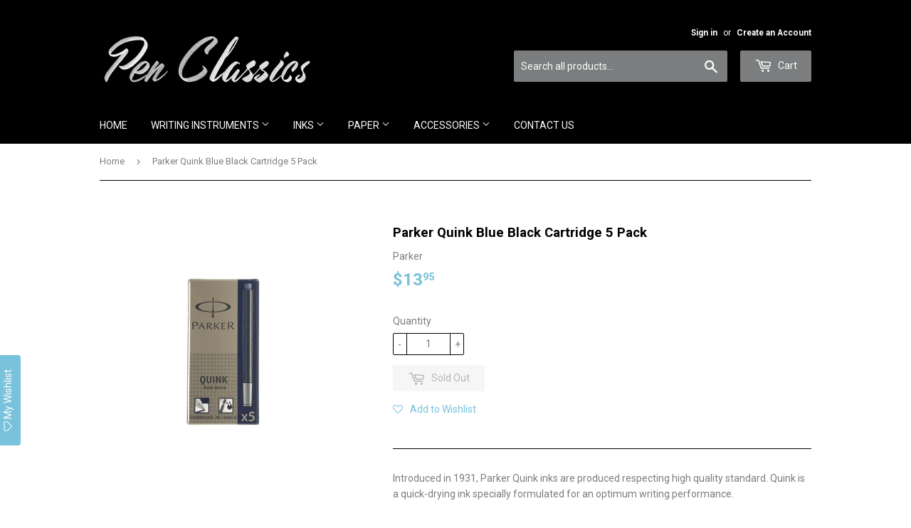

--- FILE ---
content_type: text/html; charset=utf-8
request_url: https://penclassics.nz/products/parker-quink-blue-black-cartridge-5-pack
body_size: 19087
content:
<!doctype html>
<!--[if lt IE 7]><html class="no-js lt-ie9 lt-ie8 lt-ie7" lang="en"> <![endif]-->
<!--[if IE 7]><html class="no-js lt-ie9 lt-ie8" lang="en"> <![endif]-->
<!--[if IE 8]><html class="no-js lt-ie9" lang="en"> <![endif]-->
<!--[if IE 9 ]><html class="ie9 no-js"> <![endif]-->
<!--[if (gt IE 9)|!(IE)]><!--> <html class="no-touch no-js"> <!--<![endif]-->
<head>

  <!-- Basic page needs ================================================== -->
  <meta charset="utf-8">
  <meta http-equiv="X-UA-Compatible" content="IE=edge,chrome=1">

  
  <link rel="shortcut icon" href="//penclassics.nz/cdn/shop/files/Instagram_White_32x32.png?v=1613696554" type="image/png" />
  

  <!-- Title and description ================================================== -->
  <title>
  Parker Quink Blue Black Cartridge 5 Pack &ndash; Pen Classics
  </title>


  
    <meta name="description" content="Introduced in 1931, Parker Quink inks are produced respecting high quality standard. Quink is a quick-drying ink specially formulated for an optimum writing performance. A 5 pack of Parker Quink Blue Black cartridges, a rich dark blue ink. Please note due to packaging changes by Parker the product received may have a d">
  

  <!-- Product meta ================================================== -->
  
<meta property="og:site_name" content="Pen Classics">
<meta property="og:url" content="https://penclassics.nz/products/parker-quink-blue-black-cartridge-5-pack">
<meta property="og:title" content="Parker Quink Blue Black Cartridge 5 Pack">
<meta property="og:type" content="product">
<meta property="og:description" content="Introduced in 1931, Parker Quink inks are produced respecting high quality standard. Quink is a quick-drying ink specially formulated for an optimum writing performance. A 5 pack of Parker Quink Blue Black cartridges, a rich dark blue ink. Please note due to packaging changes by Parker the product received may have a d"><meta property="og:price:amount" content="13.95">
  <meta property="og:price:currency" content="NZD"><meta property="og:image" content="http://penclassics.nz/cdn/shop/products/Parker_Quink_Blue_Black_5_Pack_1024x1024.jpg?v=1496129161">
<meta property="og:image:secure_url" content="https://penclassics.nz/cdn/shop/products/Parker_Quink_Blue_Black_5_Pack_1024x1024.jpg?v=1496129161">


  <meta name="twitter:site" content="@penclassics">


  <meta name="twitter:card" content="summary_large_image">
  <meta name="twitter:image" content="https://penclassics.nz/cdn/shop/products/Parker_Quink_Blue_Black_5_Pack_1024x1024.jpg?v=1496129161">
  <meta name="twitter:image:width" content="480">
  <meta name="twitter:image:height" content="480">

<meta name="twitter:title" content="Parker Quink Blue Black Cartridge 5 Pack">
<meta name="twitter:description" content="Introduced in 1931, Parker Quink inks are produced respecting high quality standard. Quink is a quick-drying ink specially formulated for an optimum writing performance. A 5 pack of Parker Quink Blue Black cartridges, a rich dark blue ink. Please note due to packaging changes by Parker the product received may have a d">


  <!-- Helpers ================================================== -->
  <link rel="canonical" href="https://penclassics.nz/products/parker-quink-blue-black-cartridge-5-pack">
  <meta name="viewport" content="width=device-width,initial-scale=1">

  <!-- CSS ================================================== -->
  <link href="//penclassics.nz/cdn/shop/t/12/assets/theme.scss.css?v=89198469242160182111761031729" rel="stylesheet" type="text/css" media="all" />
  
  
  
  <link href="//fonts.googleapis.com/css?family=Roboto:400,700" rel="stylesheet" type="text/css" media="all" />


  


  



  <!-- Header hook for plugins ================================================== -->
  <script>window.performance && window.performance.mark && window.performance.mark('shopify.content_for_header.start');</script><meta id="shopify-digital-wallet" name="shopify-digital-wallet" content="/16190723/digital_wallets/dialog">
<meta name="shopify-checkout-api-token" content="a5ebe95ca1e64e2d72b1c267ecd127a3">
<link rel="alternate" type="application/json+oembed" href="https://penclassics.nz/products/parker-quink-blue-black-cartridge-5-pack.oembed">
<script async="async" src="/checkouts/internal/preloads.js?locale=en-NZ"></script>
<script id="apple-pay-shop-capabilities" type="application/json">{"shopId":16190723,"countryCode":"NZ","currencyCode":"NZD","merchantCapabilities":["supports3DS"],"merchantId":"gid:\/\/shopify\/Shop\/16190723","merchantName":"Pen Classics","requiredBillingContactFields":["postalAddress","email","phone"],"requiredShippingContactFields":["postalAddress","email","phone"],"shippingType":"shipping","supportedNetworks":["visa","masterCard","amex","jcb"],"total":{"type":"pending","label":"Pen Classics","amount":"1.00"},"shopifyPaymentsEnabled":true,"supportsSubscriptions":true}</script>
<script id="shopify-features" type="application/json">{"accessToken":"a5ebe95ca1e64e2d72b1c267ecd127a3","betas":["rich-media-storefront-analytics"],"domain":"penclassics.nz","predictiveSearch":true,"shopId":16190723,"locale":"en"}</script>
<script>var Shopify = Shopify || {};
Shopify.shop = "pen-classics-nz.myshopify.com";
Shopify.locale = "en";
Shopify.currency = {"active":"NZD","rate":"1.0"};
Shopify.country = "NZ";
Shopify.theme = {"name":"Black Theme (AfterPay) [Supply]","id":170199449876,"schema_name":"Supply","schema_version":"2.0.5","theme_store_id":679,"role":"main"};
Shopify.theme.handle = "null";
Shopify.theme.style = {"id":null,"handle":null};
Shopify.cdnHost = "penclassics.nz/cdn";
Shopify.routes = Shopify.routes || {};
Shopify.routes.root = "/";</script>
<script type="module">!function(o){(o.Shopify=o.Shopify||{}).modules=!0}(window);</script>
<script>!function(o){function n(){var o=[];function n(){o.push(Array.prototype.slice.apply(arguments))}return n.q=o,n}var t=o.Shopify=o.Shopify||{};t.loadFeatures=n(),t.autoloadFeatures=n()}(window);</script>
<script id="shop-js-analytics" type="application/json">{"pageType":"product"}</script>
<script defer="defer" async type="module" src="//penclassics.nz/cdn/shopifycloud/shop-js/modules/v2/client.init-shop-cart-sync_BN7fPSNr.en.esm.js"></script>
<script defer="defer" async type="module" src="//penclassics.nz/cdn/shopifycloud/shop-js/modules/v2/chunk.common_Cbph3Kss.esm.js"></script>
<script defer="defer" async type="module" src="//penclassics.nz/cdn/shopifycloud/shop-js/modules/v2/chunk.modal_DKumMAJ1.esm.js"></script>
<script type="module">
  await import("//penclassics.nz/cdn/shopifycloud/shop-js/modules/v2/client.init-shop-cart-sync_BN7fPSNr.en.esm.js");
await import("//penclassics.nz/cdn/shopifycloud/shop-js/modules/v2/chunk.common_Cbph3Kss.esm.js");
await import("//penclassics.nz/cdn/shopifycloud/shop-js/modules/v2/chunk.modal_DKumMAJ1.esm.js");

  window.Shopify.SignInWithShop?.initShopCartSync?.({"fedCMEnabled":true,"windoidEnabled":true});

</script>
<script>(function() {
  var isLoaded = false;
  function asyncLoad() {
    if (isLoaded) return;
    isLoaded = true;
    var urls = ["https:\/\/chimpstatic.com\/mcjs-connected\/js\/users\/6ef5176aa5e1aae73e0757373\/d88eb015ccb596d04756a77ca.js?shop=pen-classics-nz.myshopify.com","https:\/\/assets.smartwishlist.webmarked.net\/static\/v6\/smartwishlist.js?shop=pen-classics-nz.myshopify.com","\/\/backinstock.useamp.com\/widget\/7795_1767153559.js?category=bis\u0026v=6\u0026shop=pen-classics-nz.myshopify.com"];
    for (var i = 0; i < urls.length; i++) {
      var s = document.createElement('script');
      s.type = 'text/javascript';
      s.async = true;
      s.src = urls[i];
      var x = document.getElementsByTagName('script')[0];
      x.parentNode.insertBefore(s, x);
    }
  };
  if(window.attachEvent) {
    window.attachEvent('onload', asyncLoad);
  } else {
    window.addEventListener('load', asyncLoad, false);
  }
})();</script>
<script id="__st">var __st={"a":16190723,"offset":46800,"reqid":"70add228-b67a-46af-9d84-a5956fbed48d-1769780668","pageurl":"penclassics.nz\/products\/parker-quink-blue-black-cartridge-5-pack","u":"549e08282c58","p":"product","rtyp":"product","rid":8840551304};</script>
<script>window.ShopifyPaypalV4VisibilityTracking = true;</script>
<script id="captcha-bootstrap">!function(){'use strict';const t='contact',e='account',n='new_comment',o=[[t,t],['blogs',n],['comments',n],[t,'customer']],c=[[e,'customer_login'],[e,'guest_login'],[e,'recover_customer_password'],[e,'create_customer']],r=t=>t.map((([t,e])=>`form[action*='/${t}']:not([data-nocaptcha='true']) input[name='form_type'][value='${e}']`)).join(','),a=t=>()=>t?[...document.querySelectorAll(t)].map((t=>t.form)):[];function s(){const t=[...o],e=r(t);return a(e)}const i='password',u='form_key',d=['recaptcha-v3-token','g-recaptcha-response','h-captcha-response',i],f=()=>{try{return window.sessionStorage}catch{return}},m='__shopify_v',_=t=>t.elements[u];function p(t,e,n=!1){try{const o=window.sessionStorage,c=JSON.parse(o.getItem(e)),{data:r}=function(t){const{data:e,action:n}=t;return t[m]||n?{data:e,action:n}:{data:t,action:n}}(c);for(const[e,n]of Object.entries(r))t.elements[e]&&(t.elements[e].value=n);n&&o.removeItem(e)}catch(o){console.error('form repopulation failed',{error:o})}}const l='form_type',E='cptcha';function T(t){t.dataset[E]=!0}const w=window,h=w.document,L='Shopify',v='ce_forms',y='captcha';let A=!1;((t,e)=>{const n=(g='f06e6c50-85a8-45c8-87d0-21a2b65856fe',I='https://cdn.shopify.com/shopifycloud/storefront-forms-hcaptcha/ce_storefront_forms_captcha_hcaptcha.v1.5.2.iife.js',D={infoText:'Protected by hCaptcha',privacyText:'Privacy',termsText:'Terms'},(t,e,n)=>{const o=w[L][v],c=o.bindForm;if(c)return c(t,g,e,D).then(n);var r;o.q.push([[t,g,e,D],n]),r=I,A||(h.body.append(Object.assign(h.createElement('script'),{id:'captcha-provider',async:!0,src:r})),A=!0)});var g,I,D;w[L]=w[L]||{},w[L][v]=w[L][v]||{},w[L][v].q=[],w[L][y]=w[L][y]||{},w[L][y].protect=function(t,e){n(t,void 0,e),T(t)},Object.freeze(w[L][y]),function(t,e,n,w,h,L){const[v,y,A,g]=function(t,e,n){const i=e?o:[],u=t?c:[],d=[...i,...u],f=r(d),m=r(i),_=r(d.filter((([t,e])=>n.includes(e))));return[a(f),a(m),a(_),s()]}(w,h,L),I=t=>{const e=t.target;return e instanceof HTMLFormElement?e:e&&e.form},D=t=>v().includes(t);t.addEventListener('submit',(t=>{const e=I(t);if(!e)return;const n=D(e)&&!e.dataset.hcaptchaBound&&!e.dataset.recaptchaBound,o=_(e),c=g().includes(e)&&(!o||!o.value);(n||c)&&t.preventDefault(),c&&!n&&(function(t){try{if(!f())return;!function(t){const e=f();if(!e)return;const n=_(t);if(!n)return;const o=n.value;o&&e.removeItem(o)}(t);const e=Array.from(Array(32),(()=>Math.random().toString(36)[2])).join('');!function(t,e){_(t)||t.append(Object.assign(document.createElement('input'),{type:'hidden',name:u})),t.elements[u].value=e}(t,e),function(t,e){const n=f();if(!n)return;const o=[...t.querySelectorAll(`input[type='${i}']`)].map((({name:t})=>t)),c=[...d,...o],r={};for(const[a,s]of new FormData(t).entries())c.includes(a)||(r[a]=s);n.setItem(e,JSON.stringify({[m]:1,action:t.action,data:r}))}(t,e)}catch(e){console.error('failed to persist form',e)}}(e),e.submit())}));const S=(t,e)=>{t&&!t.dataset[E]&&(n(t,e.some((e=>e===t))),T(t))};for(const o of['focusin','change'])t.addEventListener(o,(t=>{const e=I(t);D(e)&&S(e,y())}));const B=e.get('form_key'),M=e.get(l),P=B&&M;t.addEventListener('DOMContentLoaded',(()=>{const t=y();if(P)for(const e of t)e.elements[l].value===M&&p(e,B);[...new Set([...A(),...v().filter((t=>'true'===t.dataset.shopifyCaptcha))])].forEach((e=>S(e,t)))}))}(h,new URLSearchParams(w.location.search),n,t,e,['guest_login'])})(!0,!0)}();</script>
<script integrity="sha256-4kQ18oKyAcykRKYeNunJcIwy7WH5gtpwJnB7kiuLZ1E=" data-source-attribution="shopify.loadfeatures" defer="defer" src="//penclassics.nz/cdn/shopifycloud/storefront/assets/storefront/load_feature-a0a9edcb.js" crossorigin="anonymous"></script>
<script data-source-attribution="shopify.dynamic_checkout.dynamic.init">var Shopify=Shopify||{};Shopify.PaymentButton=Shopify.PaymentButton||{isStorefrontPortableWallets:!0,init:function(){window.Shopify.PaymentButton.init=function(){};var t=document.createElement("script");t.src="https://penclassics.nz/cdn/shopifycloud/portable-wallets/latest/portable-wallets.en.js",t.type="module",document.head.appendChild(t)}};
</script>
<script data-source-attribution="shopify.dynamic_checkout.buyer_consent">
  function portableWalletsHideBuyerConsent(e){var t=document.getElementById("shopify-buyer-consent"),n=document.getElementById("shopify-subscription-policy-button");t&&n&&(t.classList.add("hidden"),t.setAttribute("aria-hidden","true"),n.removeEventListener("click",e))}function portableWalletsShowBuyerConsent(e){var t=document.getElementById("shopify-buyer-consent"),n=document.getElementById("shopify-subscription-policy-button");t&&n&&(t.classList.remove("hidden"),t.removeAttribute("aria-hidden"),n.addEventListener("click",e))}window.Shopify?.PaymentButton&&(window.Shopify.PaymentButton.hideBuyerConsent=portableWalletsHideBuyerConsent,window.Shopify.PaymentButton.showBuyerConsent=portableWalletsShowBuyerConsent);
</script>
<script data-source-attribution="shopify.dynamic_checkout.cart.bootstrap">document.addEventListener("DOMContentLoaded",(function(){function t(){return document.querySelector("shopify-accelerated-checkout-cart, shopify-accelerated-checkout")}if(t())Shopify.PaymentButton.init();else{new MutationObserver((function(e,n){t()&&(Shopify.PaymentButton.init(),n.disconnect())})).observe(document.body,{childList:!0,subtree:!0})}}));
</script>
<link id="shopify-accelerated-checkout-styles" rel="stylesheet" media="screen" href="https://penclassics.nz/cdn/shopifycloud/portable-wallets/latest/accelerated-checkout-backwards-compat.css" crossorigin="anonymous">
<style id="shopify-accelerated-checkout-cart">
        #shopify-buyer-consent {
  margin-top: 1em;
  display: inline-block;
  width: 100%;
}

#shopify-buyer-consent.hidden {
  display: none;
}

#shopify-subscription-policy-button {
  background: none;
  border: none;
  padding: 0;
  text-decoration: underline;
  font-size: inherit;
  cursor: pointer;
}

#shopify-subscription-policy-button::before {
  box-shadow: none;
}

      </style>

<script>window.performance && window.performance.mark && window.performance.mark('shopify.content_for_header.end');</script>

  

<!--[if lt IE 9]>
<script src="//cdnjs.cloudflare.com/ajax/libs/html5shiv/3.7.2/html5shiv.min.js" type="text/javascript"></script>
<script src="//penclassics.nz/cdn/shop/t/12/assets/respond.min.js?v=957" type="text/javascript"></script>
<link href="//penclassics.nz/cdn/shop/t/12/assets/respond-proxy.html" id="respond-proxy" rel="respond-proxy" />
<link href="//penclassics.nz/search?q=8ce089b0a15defb303bb4359e872b05d" id="respond-redirect" rel="respond-redirect" />
<script src="//penclassics.nz/search?q=8ce089b0a15defb303bb4359e872b05d" type="text/javascript"></script>
<![endif]-->
<!--[if (lte IE 9) ]><script src="//penclassics.nz/cdn/shop/t/12/assets/match-media.min.js?v=957" type="text/javascript"></script><![endif]-->


  
  

  <script src="//ajax.googleapis.com/ajax/libs/jquery/1.11.0/jquery.min.js" type="text/javascript"></script>


  <!--[if (gt IE 9)|!(IE)]><!--><script src="//penclassics.nz/cdn/shop/t/12/assets/vendor.js?v=77006336269012142731721089279" defer="defer"></script><!--<![endif]-->
  <!--[if lte IE 9]><script src="//penclassics.nz/cdn/shop/t/12/assets/vendor.js?v=77006336269012142731721089279"></script><![endif]-->

  <!--[if (gt IE 9)|!(IE)]><!--><script src="//penclassics.nz/cdn/shop/t/12/assets/theme.js?v=4407056546981983751721089279" defer="defer"></script><!--<![endif]-->
  <!--[if lte IE 9]><script src="//penclassics.nz/cdn/shop/t/12/assets/theme.js?v=4407056546981983751721089279"></script><![endif]-->


<!-- "snippets/sca-quick-view-init.liquid" was not rendered, the associated app was uninstalled -->
 
<!-- BEGIN app block: shopify://apps/blockify-fraud-filter/blocks/app_embed/2e3e0ba5-0e70-447a-9ec5-3bf76b5ef12e --> 
 
 
    <script>
        window.blockifyShopIdentifier = "pen-classics-nz.myshopify.com";
        window.ipBlockerMetafields = "{\"showOverlayByPass\":false,\"disableSpyExtensions\":false,\"blockUnknownBots\":false,\"activeApp\":true,\"blockByMetafield\":true,\"visitorAnalytic\":false,\"showWatermark\":true,\"token\":\"eyJhbGciOiJIUzI1NiIsInR5cCI6IkpXVCJ9.eyJzaG9wIjoicGVuLWNsYXNzaWNzLW56Lm15c2hvcGlmeS5jb20iLCJpYXQiOjE3NTY4ODU2MTJ9.2-iNYP1ULQzSJ5bv7bZ-NZsBz11u2U-nLXrF0gwGBGM\"}";
        window.blockifyRules = "{\"whitelist\":[],\"blacklist\":[{\"id\":914728,\"type\":\"1\",\"country\":\"SG\",\"criteria\":\"3\",\"priority\":\"1\"}]}";
        window.ipblockerBlockTemplate = "{\"customCss\":\"#blockify---container{--bg-blockify: #fff;position:relative}#blockify---container::after{content:'';position:absolute;inset:0;background-repeat:no-repeat !important;background-size:cover !important;background:var(--bg-blockify);z-index:0}#blockify---container #blockify---container__inner{display:flex;flex-direction:column;align-items:center;position:relative;z-index:1}#blockify---container #blockify---container__inner #blockify-block-content{display:flex;flex-direction:column;align-items:center;text-align:center}#blockify---container #blockify---container__inner #blockify-block-content #blockify-block-superTitle{display:none !important}#blockify---container #blockify---container__inner #blockify-block-content #blockify-block-title{font-size:313%;font-weight:bold;margin-top:1em}@media only screen and (min-width: 768px) and (max-width: 1199px){#blockify---container #blockify---container__inner #blockify-block-content #blockify-block-title{font-size:188%}}@media only screen and (max-width: 767px){#blockify---container #blockify---container__inner #blockify-block-content #blockify-block-title{font-size:107%}}#blockify---container #blockify---container__inner #blockify-block-content #blockify-block-description{font-size:125%;margin:1.5em;line-height:1.5}@media only screen and (min-width: 768px) and (max-width: 1199px){#blockify---container #blockify---container__inner #blockify-block-content #blockify-block-description{font-size:88%}}@media only screen and (max-width: 767px){#blockify---container #blockify---container__inner #blockify-block-content #blockify-block-description{font-size:107%}}#blockify---container #blockify---container__inner #blockify-block-content #blockify-block-description #blockify-block-text-blink{display:none !important}#blockify---container #blockify---container__inner #blockify-logo-block-image{position:relative;width:400px;height:auto;max-height:300px}@media only screen and (max-width: 767px){#blockify---container #blockify---container__inner #blockify-logo-block-image{width:200px}}#blockify---container #blockify---container__inner #blockify-logo-block-image::before{content:'';display:block;padding-bottom:56.2%}#blockify---container #blockify---container__inner #blockify-logo-block-image img{position:absolute;top:0;left:0;width:100%;height:100%;object-fit:contain}\\n\",\"logoImage\":{\"active\":true,\"value\":\"https:\/\/storage.synctrack.io\/megamind-fraud\/assets\/default-thumbnail.png\",\"altText\":\"Red octagonal stop sign with a black hand symbol in the center, indicating a warning or prohibition\"},\"superTitle\":{\"active\":false,\"text\":\"403\",\"color\":\"#899df1\"},\"title\":{\"active\":true,\"text\":\"Access Denied\",\"color\":\"#000\"},\"description\":{\"active\":true,\"text\":\"The site owner may have set restrictions that prevent you from accessing the site. Please contact the site owner for access.\",\"color\":\"#000\"},\"background\":{\"active\":true,\"value\":\"#fff\",\"type\":\"1\",\"colorFrom\":null,\"colorTo\":null}}";

        
            window.blockifyProductCollections = [418853640,418949832,470333768];
        
    </script>


    <script>
        window.blockCheckoutProductData = {"id":8840551304,"title":"Parker Quink Blue Black Cartridge 5 Pack","handle":"parker-quink-blue-black-cartridge-5-pack","description":"\u003cp\u003eIntroduced in 1931, Parker Quink inks are produced respecting high quality standard. Quink is a quick-drying ink specially formulated for an optimum writing performance.\u003c\/p\u003e\n\u003cp\u003eA 5 pack of Parker Quink Blue Black cartridges, \u003cspan\u003ea rich dark blue ink\u003c\/span\u003e.\u003c\/p\u003e\n\u003cp\u003e\u003cem\u003ePlease note due to packaging changes by Parker the product received may have a different appearance, rest assured the ink is the same.\u003c\/em\u003e\u003c\/p\u003e","published_at":"2017-03-01T00:18:23+13:00","created_at":"2017-03-01T00:18:23+13:00","vendor":"Parker","type":"Ink Cartridges","tags":["Brand_Parker","Colour_Blue","Compatibility_Parker","Size_5 Cartridges","Stock Level_Out of Stock","Water Resistant_No"],"price":1395,"price_min":1395,"price_max":1395,"available":false,"price_varies":false,"compare_at_price":1395,"compare_at_price_min":1395,"compare_at_price_max":1395,"compare_at_price_varies":false,"variants":[{"id":31313151368,"title":"Default Title","option1":"Default Title","option2":null,"option3":null,"sku":"S0881590","requires_shipping":true,"taxable":true,"featured_image":null,"available":false,"name":"Parker Quink Blue Black Cartridge 5 Pack","public_title":null,"options":["Default Title"],"price":1395,"weight":0,"compare_at_price":1395,"inventory_quantity":0,"inventory_management":"shopify","inventory_policy":"deny","barcode":"3501170881590","requires_selling_plan":false,"selling_plan_allocations":[]}],"images":["\/\/penclassics.nz\/cdn\/shop\/products\/Parker_Quink_Blue_Black_5_Pack.jpg?v=1496129161"],"featured_image":"\/\/penclassics.nz\/cdn\/shop\/products\/Parker_Quink_Blue_Black_5_Pack.jpg?v=1496129161","options":["Title"],"media":[{"alt":null,"id":110424981603,"position":1,"preview_image":{"aspect_ratio":1.0,"height":4096,"width":4096,"src":"\/\/penclassics.nz\/cdn\/shop\/products\/Parker_Quink_Blue_Black_5_Pack.jpg?v=1496129161"},"aspect_ratio":1.0,"height":4096,"media_type":"image","src":"\/\/penclassics.nz\/cdn\/shop\/products\/Parker_Quink_Blue_Black_5_Pack.jpg?v=1496129161","width":4096}],"requires_selling_plan":false,"selling_plan_groups":[],"content":"\u003cp\u003eIntroduced in 1931, Parker Quink inks are produced respecting high quality standard. Quink is a quick-drying ink specially formulated for an optimum writing performance.\u003c\/p\u003e\n\u003cp\u003eA 5 pack of Parker Quink Blue Black cartridges, \u003cspan\u003ea rich dark blue ink\u003c\/span\u003e.\u003c\/p\u003e\n\u003cp\u003e\u003cem\u003ePlease note due to packaging changes by Parker the product received may have a different appearance, rest assured the ink is the same.\u003c\/em\u003e\u003c\/p\u003e"};
    </script>

<link href="https://cdn.shopify.com/extensions/019c0809-e7fb-7b67-b153-34756be9be7d/blockify-shopify-291/assets/blockify-embed.min.js" as="script" type="text/javascript" rel="preload"><link href="https://cdn.shopify.com/extensions/019c0809-e7fb-7b67-b153-34756be9be7d/blockify-shopify-291/assets/prevent-bypass-script.min.js" as="script" type="text/javascript" rel="preload">
<script type="text/javascript">
    window.blockifyBaseUrl = 'https://fraud.blockifyapp.com/s/api';
    window.blockifyPublicUrl = 'https://fraud.blockifyapp.com/s/api/public';
    window.bucketUrl = 'https://storage.synctrack.io/megamind-fraud';
    window.storefrontApiUrl  = 'https://fraud.blockifyapp.com/p/api';
</script>
<script type="text/javascript">
  window.blockifyChecking = true;
</script>
<script id="blockifyScriptByPass" type="text/javascript" src=https://cdn.shopify.com/extensions/019c0809-e7fb-7b67-b153-34756be9be7d/blockify-shopify-291/assets/prevent-bypass-script.min.js async></script>
<script id="blockifyScriptTag" type="text/javascript" src=https://cdn.shopify.com/extensions/019c0809-e7fb-7b67-b153-34756be9be7d/blockify-shopify-291/assets/blockify-embed.min.js async></script>


<!-- END app block --><!-- BEGIN app block: shopify://apps/seguno-banners/blocks/banners-app-embed/2c1cadd0-9036-4e28-9827-9a97eb288153 --><meta property="seguno:shop-id" content="16190723" />


<!-- END app block --><script src="https://cdn.shopify.com/extensions/0199bb78-00cd-71ec-87e5-965007fa36b6/banners-12/assets/banners.js" type="text/javascript" defer="defer"></script>
<link href="https://monorail-edge.shopifysvc.com" rel="dns-prefetch">
<script>(function(){if ("sendBeacon" in navigator && "performance" in window) {try {var session_token_from_headers = performance.getEntriesByType('navigation')[0].serverTiming.find(x => x.name == '_s').description;} catch {var session_token_from_headers = undefined;}var session_cookie_matches = document.cookie.match(/_shopify_s=([^;]*)/);var session_token_from_cookie = session_cookie_matches && session_cookie_matches.length === 2 ? session_cookie_matches[1] : "";var session_token = session_token_from_headers || session_token_from_cookie || "";function handle_abandonment_event(e) {var entries = performance.getEntries().filter(function(entry) {return /monorail-edge.shopifysvc.com/.test(entry.name);});if (!window.abandonment_tracked && entries.length === 0) {window.abandonment_tracked = true;var currentMs = Date.now();var navigation_start = performance.timing.navigationStart;var payload = {shop_id: 16190723,url: window.location.href,navigation_start,duration: currentMs - navigation_start,session_token,page_type: "product"};window.navigator.sendBeacon("https://monorail-edge.shopifysvc.com/v1/produce", JSON.stringify({schema_id: "online_store_buyer_site_abandonment/1.1",payload: payload,metadata: {event_created_at_ms: currentMs,event_sent_at_ms: currentMs}}));}}window.addEventListener('pagehide', handle_abandonment_event);}}());</script>
<script id="web-pixels-manager-setup">(function e(e,d,r,n,o){if(void 0===o&&(o={}),!Boolean(null===(a=null===(i=window.Shopify)||void 0===i?void 0:i.analytics)||void 0===a?void 0:a.replayQueue)){var i,a;window.Shopify=window.Shopify||{};var t=window.Shopify;t.analytics=t.analytics||{};var s=t.analytics;s.replayQueue=[],s.publish=function(e,d,r){return s.replayQueue.push([e,d,r]),!0};try{self.performance.mark("wpm:start")}catch(e){}var l=function(){var e={modern:/Edge?\/(1{2}[4-9]|1[2-9]\d|[2-9]\d{2}|\d{4,})\.\d+(\.\d+|)|Firefox\/(1{2}[4-9]|1[2-9]\d|[2-9]\d{2}|\d{4,})\.\d+(\.\d+|)|Chrom(ium|e)\/(9{2}|\d{3,})\.\d+(\.\d+|)|(Maci|X1{2}).+ Version\/(15\.\d+|(1[6-9]|[2-9]\d|\d{3,})\.\d+)([,.]\d+|)( \(\w+\)|)( Mobile\/\w+|) Safari\/|Chrome.+OPR\/(9{2}|\d{3,})\.\d+\.\d+|(CPU[ +]OS|iPhone[ +]OS|CPU[ +]iPhone|CPU IPhone OS|CPU iPad OS)[ +]+(15[._]\d+|(1[6-9]|[2-9]\d|\d{3,})[._]\d+)([._]\d+|)|Android:?[ /-](13[3-9]|1[4-9]\d|[2-9]\d{2}|\d{4,})(\.\d+|)(\.\d+|)|Android.+Firefox\/(13[5-9]|1[4-9]\d|[2-9]\d{2}|\d{4,})\.\d+(\.\d+|)|Android.+Chrom(ium|e)\/(13[3-9]|1[4-9]\d|[2-9]\d{2}|\d{4,})\.\d+(\.\d+|)|SamsungBrowser\/([2-9]\d|\d{3,})\.\d+/,legacy:/Edge?\/(1[6-9]|[2-9]\d|\d{3,})\.\d+(\.\d+|)|Firefox\/(5[4-9]|[6-9]\d|\d{3,})\.\d+(\.\d+|)|Chrom(ium|e)\/(5[1-9]|[6-9]\d|\d{3,})\.\d+(\.\d+|)([\d.]+$|.*Safari\/(?![\d.]+ Edge\/[\d.]+$))|(Maci|X1{2}).+ Version\/(10\.\d+|(1[1-9]|[2-9]\d|\d{3,})\.\d+)([,.]\d+|)( \(\w+\)|)( Mobile\/\w+|) Safari\/|Chrome.+OPR\/(3[89]|[4-9]\d|\d{3,})\.\d+\.\d+|(CPU[ +]OS|iPhone[ +]OS|CPU[ +]iPhone|CPU IPhone OS|CPU iPad OS)[ +]+(10[._]\d+|(1[1-9]|[2-9]\d|\d{3,})[._]\d+)([._]\d+|)|Android:?[ /-](13[3-9]|1[4-9]\d|[2-9]\d{2}|\d{4,})(\.\d+|)(\.\d+|)|Mobile Safari.+OPR\/([89]\d|\d{3,})\.\d+\.\d+|Android.+Firefox\/(13[5-9]|1[4-9]\d|[2-9]\d{2}|\d{4,})\.\d+(\.\d+|)|Android.+Chrom(ium|e)\/(13[3-9]|1[4-9]\d|[2-9]\d{2}|\d{4,})\.\d+(\.\d+|)|Android.+(UC? ?Browser|UCWEB|U3)[ /]?(15\.([5-9]|\d{2,})|(1[6-9]|[2-9]\d|\d{3,})\.\d+)\.\d+|SamsungBrowser\/(5\.\d+|([6-9]|\d{2,})\.\d+)|Android.+MQ{2}Browser\/(14(\.(9|\d{2,})|)|(1[5-9]|[2-9]\d|\d{3,})(\.\d+|))(\.\d+|)|K[Aa][Ii]OS\/(3\.\d+|([4-9]|\d{2,})\.\d+)(\.\d+|)/},d=e.modern,r=e.legacy,n=navigator.userAgent;return n.match(d)?"modern":n.match(r)?"legacy":"unknown"}(),u="modern"===l?"modern":"legacy",c=(null!=n?n:{modern:"",legacy:""})[u],f=function(e){return[e.baseUrl,"/wpm","/b",e.hashVersion,"modern"===e.buildTarget?"m":"l",".js"].join("")}({baseUrl:d,hashVersion:r,buildTarget:u}),m=function(e){var d=e.version,r=e.bundleTarget,n=e.surface,o=e.pageUrl,i=e.monorailEndpoint;return{emit:function(e){var a=e.status,t=e.errorMsg,s=(new Date).getTime(),l=JSON.stringify({metadata:{event_sent_at_ms:s},events:[{schema_id:"web_pixels_manager_load/3.1",payload:{version:d,bundle_target:r,page_url:o,status:a,surface:n,error_msg:t},metadata:{event_created_at_ms:s}}]});if(!i)return console&&console.warn&&console.warn("[Web Pixels Manager] No Monorail endpoint provided, skipping logging."),!1;try{return self.navigator.sendBeacon.bind(self.navigator)(i,l)}catch(e){}var u=new XMLHttpRequest;try{return u.open("POST",i,!0),u.setRequestHeader("Content-Type","text/plain"),u.send(l),!0}catch(e){return console&&console.warn&&console.warn("[Web Pixels Manager] Got an unhandled error while logging to Monorail."),!1}}}}({version:r,bundleTarget:l,surface:e.surface,pageUrl:self.location.href,monorailEndpoint:e.monorailEndpoint});try{o.browserTarget=l,function(e){var d=e.src,r=e.async,n=void 0===r||r,o=e.onload,i=e.onerror,a=e.sri,t=e.scriptDataAttributes,s=void 0===t?{}:t,l=document.createElement("script"),u=document.querySelector("head"),c=document.querySelector("body");if(l.async=n,l.src=d,a&&(l.integrity=a,l.crossOrigin="anonymous"),s)for(var f in s)if(Object.prototype.hasOwnProperty.call(s,f))try{l.dataset[f]=s[f]}catch(e){}if(o&&l.addEventListener("load",o),i&&l.addEventListener("error",i),u)u.appendChild(l);else{if(!c)throw new Error("Did not find a head or body element to append the script");c.appendChild(l)}}({src:f,async:!0,onload:function(){if(!function(){var e,d;return Boolean(null===(d=null===(e=window.Shopify)||void 0===e?void 0:e.analytics)||void 0===d?void 0:d.initialized)}()){var d=window.webPixelsManager.init(e)||void 0;if(d){var r=window.Shopify.analytics;r.replayQueue.forEach((function(e){var r=e[0],n=e[1],o=e[2];d.publishCustomEvent(r,n,o)})),r.replayQueue=[],r.publish=d.publishCustomEvent,r.visitor=d.visitor,r.initialized=!0}}},onerror:function(){return m.emit({status:"failed",errorMsg:"".concat(f," has failed to load")})},sri:function(e){var d=/^sha384-[A-Za-z0-9+/=]+$/;return"string"==typeof e&&d.test(e)}(c)?c:"",scriptDataAttributes:o}),m.emit({status:"loading"})}catch(e){m.emit({status:"failed",errorMsg:(null==e?void 0:e.message)||"Unknown error"})}}})({shopId: 16190723,storefrontBaseUrl: "https://penclassics.nz",extensionsBaseUrl: "https://extensions.shopifycdn.com/cdn/shopifycloud/web-pixels-manager",monorailEndpoint: "https://monorail-edge.shopifysvc.com/unstable/produce_batch",surface: "storefront-renderer",enabledBetaFlags: ["2dca8a86"],webPixelsConfigList: [{"id":"139297044","eventPayloadVersion":"v1","runtimeContext":"LAX","scriptVersion":"1","type":"CUSTOM","privacyPurposes":["ANALYTICS"],"name":"Google Analytics tag (migrated)"},{"id":"shopify-app-pixel","configuration":"{}","eventPayloadVersion":"v1","runtimeContext":"STRICT","scriptVersion":"0450","apiClientId":"shopify-pixel","type":"APP","privacyPurposes":["ANALYTICS","MARKETING"]},{"id":"shopify-custom-pixel","eventPayloadVersion":"v1","runtimeContext":"LAX","scriptVersion":"0450","apiClientId":"shopify-pixel","type":"CUSTOM","privacyPurposes":["ANALYTICS","MARKETING"]}],isMerchantRequest: false,initData: {"shop":{"name":"Pen Classics","paymentSettings":{"currencyCode":"NZD"},"myshopifyDomain":"pen-classics-nz.myshopify.com","countryCode":"NZ","storefrontUrl":"https:\/\/penclassics.nz"},"customer":null,"cart":null,"checkout":null,"productVariants":[{"price":{"amount":13.95,"currencyCode":"NZD"},"product":{"title":"Parker Quink Blue Black Cartridge 5 Pack","vendor":"Parker","id":"8840551304","untranslatedTitle":"Parker Quink Blue Black Cartridge 5 Pack","url":"\/products\/parker-quink-blue-black-cartridge-5-pack","type":"Ink Cartridges"},"id":"31313151368","image":{"src":"\/\/penclassics.nz\/cdn\/shop\/products\/Parker_Quink_Blue_Black_5_Pack.jpg?v=1496129161"},"sku":"S0881590","title":"Default Title","untranslatedTitle":"Default Title"}],"purchasingCompany":null},},"https://penclassics.nz/cdn","1d2a099fw23dfb22ep557258f5m7a2edbae",{"modern":"","legacy":""},{"shopId":"16190723","storefrontBaseUrl":"https:\/\/penclassics.nz","extensionBaseUrl":"https:\/\/extensions.shopifycdn.com\/cdn\/shopifycloud\/web-pixels-manager","surface":"storefront-renderer","enabledBetaFlags":"[\"2dca8a86\"]","isMerchantRequest":"false","hashVersion":"1d2a099fw23dfb22ep557258f5m7a2edbae","publish":"custom","events":"[[\"page_viewed\",{}],[\"product_viewed\",{\"productVariant\":{\"price\":{\"amount\":13.95,\"currencyCode\":\"NZD\"},\"product\":{\"title\":\"Parker Quink Blue Black Cartridge 5 Pack\",\"vendor\":\"Parker\",\"id\":\"8840551304\",\"untranslatedTitle\":\"Parker Quink Blue Black Cartridge 5 Pack\",\"url\":\"\/products\/parker-quink-blue-black-cartridge-5-pack\",\"type\":\"Ink Cartridges\"},\"id\":\"31313151368\",\"image\":{\"src\":\"\/\/penclassics.nz\/cdn\/shop\/products\/Parker_Quink_Blue_Black_5_Pack.jpg?v=1496129161\"},\"sku\":\"S0881590\",\"title\":\"Default Title\",\"untranslatedTitle\":\"Default Title\"}}]]"});</script><script>
  window.ShopifyAnalytics = window.ShopifyAnalytics || {};
  window.ShopifyAnalytics.meta = window.ShopifyAnalytics.meta || {};
  window.ShopifyAnalytics.meta.currency = 'NZD';
  var meta = {"product":{"id":8840551304,"gid":"gid:\/\/shopify\/Product\/8840551304","vendor":"Parker","type":"Ink Cartridges","handle":"parker-quink-blue-black-cartridge-5-pack","variants":[{"id":31313151368,"price":1395,"name":"Parker Quink Blue Black Cartridge 5 Pack","public_title":null,"sku":"S0881590"}],"remote":false},"page":{"pageType":"product","resourceType":"product","resourceId":8840551304,"requestId":"70add228-b67a-46af-9d84-a5956fbed48d-1769780668"}};
  for (var attr in meta) {
    window.ShopifyAnalytics.meta[attr] = meta[attr];
  }
</script>
<script class="analytics">
  (function () {
    var customDocumentWrite = function(content) {
      var jquery = null;

      if (window.jQuery) {
        jquery = window.jQuery;
      } else if (window.Checkout && window.Checkout.$) {
        jquery = window.Checkout.$;
      }

      if (jquery) {
        jquery('body').append(content);
      }
    };

    var hasLoggedConversion = function(token) {
      if (token) {
        return document.cookie.indexOf('loggedConversion=' + token) !== -1;
      }
      return false;
    }

    var setCookieIfConversion = function(token) {
      if (token) {
        var twoMonthsFromNow = new Date(Date.now());
        twoMonthsFromNow.setMonth(twoMonthsFromNow.getMonth() + 2);

        document.cookie = 'loggedConversion=' + token + '; expires=' + twoMonthsFromNow;
      }
    }

    var trekkie = window.ShopifyAnalytics.lib = window.trekkie = window.trekkie || [];
    if (trekkie.integrations) {
      return;
    }
    trekkie.methods = [
      'identify',
      'page',
      'ready',
      'track',
      'trackForm',
      'trackLink'
    ];
    trekkie.factory = function(method) {
      return function() {
        var args = Array.prototype.slice.call(arguments);
        args.unshift(method);
        trekkie.push(args);
        return trekkie;
      };
    };
    for (var i = 0; i < trekkie.methods.length; i++) {
      var key = trekkie.methods[i];
      trekkie[key] = trekkie.factory(key);
    }
    trekkie.load = function(config) {
      trekkie.config = config || {};
      trekkie.config.initialDocumentCookie = document.cookie;
      var first = document.getElementsByTagName('script')[0];
      var script = document.createElement('script');
      script.type = 'text/javascript';
      script.onerror = function(e) {
        var scriptFallback = document.createElement('script');
        scriptFallback.type = 'text/javascript';
        scriptFallback.onerror = function(error) {
                var Monorail = {
      produce: function produce(monorailDomain, schemaId, payload) {
        var currentMs = new Date().getTime();
        var event = {
          schema_id: schemaId,
          payload: payload,
          metadata: {
            event_created_at_ms: currentMs,
            event_sent_at_ms: currentMs
          }
        };
        return Monorail.sendRequest("https://" + monorailDomain + "/v1/produce", JSON.stringify(event));
      },
      sendRequest: function sendRequest(endpointUrl, payload) {
        // Try the sendBeacon API
        if (window && window.navigator && typeof window.navigator.sendBeacon === 'function' && typeof window.Blob === 'function' && !Monorail.isIos12()) {
          var blobData = new window.Blob([payload], {
            type: 'text/plain'
          });

          if (window.navigator.sendBeacon(endpointUrl, blobData)) {
            return true;
          } // sendBeacon was not successful

        } // XHR beacon

        var xhr = new XMLHttpRequest();

        try {
          xhr.open('POST', endpointUrl);
          xhr.setRequestHeader('Content-Type', 'text/plain');
          xhr.send(payload);
        } catch (e) {
          console.log(e);
        }

        return false;
      },
      isIos12: function isIos12() {
        return window.navigator.userAgent.lastIndexOf('iPhone; CPU iPhone OS 12_') !== -1 || window.navigator.userAgent.lastIndexOf('iPad; CPU OS 12_') !== -1;
      }
    };
    Monorail.produce('monorail-edge.shopifysvc.com',
      'trekkie_storefront_load_errors/1.1',
      {shop_id: 16190723,
      theme_id: 170199449876,
      app_name: "storefront",
      context_url: window.location.href,
      source_url: "//penclassics.nz/cdn/s/trekkie.storefront.c59ea00e0474b293ae6629561379568a2d7c4bba.min.js"});

        };
        scriptFallback.async = true;
        scriptFallback.src = '//penclassics.nz/cdn/s/trekkie.storefront.c59ea00e0474b293ae6629561379568a2d7c4bba.min.js';
        first.parentNode.insertBefore(scriptFallback, first);
      };
      script.async = true;
      script.src = '//penclassics.nz/cdn/s/trekkie.storefront.c59ea00e0474b293ae6629561379568a2d7c4bba.min.js';
      first.parentNode.insertBefore(script, first);
    };
    trekkie.load(
      {"Trekkie":{"appName":"storefront","development":false,"defaultAttributes":{"shopId":16190723,"isMerchantRequest":null,"themeId":170199449876,"themeCityHash":"8852434618785064941","contentLanguage":"en","currency":"NZD","eventMetadataId":"8b33e819-17f5-4a96-8b16-d900622f3c51"},"isServerSideCookieWritingEnabled":true,"monorailRegion":"shop_domain","enabledBetaFlags":["65f19447","b5387b81"]},"Session Attribution":{},"S2S":{"facebookCapiEnabled":false,"source":"trekkie-storefront-renderer","apiClientId":580111}}
    );

    var loaded = false;
    trekkie.ready(function() {
      if (loaded) return;
      loaded = true;

      window.ShopifyAnalytics.lib = window.trekkie;

      var originalDocumentWrite = document.write;
      document.write = customDocumentWrite;
      try { window.ShopifyAnalytics.merchantGoogleAnalytics.call(this); } catch(error) {};
      document.write = originalDocumentWrite;

      window.ShopifyAnalytics.lib.page(null,{"pageType":"product","resourceType":"product","resourceId":8840551304,"requestId":"70add228-b67a-46af-9d84-a5956fbed48d-1769780668","shopifyEmitted":true});

      var match = window.location.pathname.match(/checkouts\/(.+)\/(thank_you|post_purchase)/)
      var token = match? match[1]: undefined;
      if (!hasLoggedConversion(token)) {
        setCookieIfConversion(token);
        window.ShopifyAnalytics.lib.track("Viewed Product",{"currency":"NZD","variantId":31313151368,"productId":8840551304,"productGid":"gid:\/\/shopify\/Product\/8840551304","name":"Parker Quink Blue Black Cartridge 5 Pack","price":"13.95","sku":"S0881590","brand":"Parker","variant":null,"category":"Ink Cartridges","nonInteraction":true,"remote":false},undefined,undefined,{"shopifyEmitted":true});
      window.ShopifyAnalytics.lib.track("monorail:\/\/trekkie_storefront_viewed_product\/1.1",{"currency":"NZD","variantId":31313151368,"productId":8840551304,"productGid":"gid:\/\/shopify\/Product\/8840551304","name":"Parker Quink Blue Black Cartridge 5 Pack","price":"13.95","sku":"S0881590","brand":"Parker","variant":null,"category":"Ink Cartridges","nonInteraction":true,"remote":false,"referer":"https:\/\/penclassics.nz\/products\/parker-quink-blue-black-cartridge-5-pack"});
      }
    });


        var eventsListenerScript = document.createElement('script');
        eventsListenerScript.async = true;
        eventsListenerScript.src = "//penclassics.nz/cdn/shopifycloud/storefront/assets/shop_events_listener-3da45d37.js";
        document.getElementsByTagName('head')[0].appendChild(eventsListenerScript);

})();</script>
  <script>
  if (!window.ga || (window.ga && typeof window.ga !== 'function')) {
    window.ga = function ga() {
      (window.ga.q = window.ga.q || []).push(arguments);
      if (window.Shopify && window.Shopify.analytics && typeof window.Shopify.analytics.publish === 'function') {
        window.Shopify.analytics.publish("ga_stub_called", {}, {sendTo: "google_osp_migration"});
      }
      console.error("Shopify's Google Analytics stub called with:", Array.from(arguments), "\nSee https://help.shopify.com/manual/promoting-marketing/pixels/pixel-migration#google for more information.");
    };
    if (window.Shopify && window.Shopify.analytics && typeof window.Shopify.analytics.publish === 'function') {
      window.Shopify.analytics.publish("ga_stub_initialized", {}, {sendTo: "google_osp_migration"});
    }
  }
</script>
<script
  defer
  src="https://penclassics.nz/cdn/shopifycloud/perf-kit/shopify-perf-kit-3.1.0.min.js"
  data-application="storefront-renderer"
  data-shop-id="16190723"
  data-render-region="gcp-us-central1"
  data-page-type="product"
  data-theme-instance-id="170199449876"
  data-theme-name="Supply"
  data-theme-version="2.0.5"
  data-monorail-region="shop_domain"
  data-resource-timing-sampling-rate="10"
  data-shs="true"
  data-shs-beacon="true"
  data-shs-export-with-fetch="true"
  data-shs-logs-sample-rate="1"
  data-shs-beacon-endpoint="https://penclassics.nz/api/collect"
></script>
</head>

<body id="parker-quink-blue-black-cartridge-5-pack" class="template-product" >

  <div id="shopify-section-header" class="shopify-section header-section"><header class="site-header" role="banner" data-section-id="header" data-section-type="header-section">
  <div class="wrapper">

    <div class="grid--full">
      <div class="grid-item large--one-half">
        
          <div class="h1 header-logo" itemscope itemtype="http://schema.org/Organization">
        
          
          
            <a href="/" itemprop="url">
              <img src="//penclassics.nz/cdn/shop/files/Pen_Classics_Logo_White_a992910e-6d96-4197-9040-1623274fbcea_300x.png?v=1613696554"
                   srcset="//penclassics.nz/cdn/shop/files/Pen_Classics_Logo_White_a992910e-6d96-4197-9040-1623274fbcea_300x.png?v=1613696554 1x, //penclassics.nz/cdn/shop/files/Pen_Classics_Logo_White_a992910e-6d96-4197-9040-1623274fbcea_300x@2x.png?v=1613696554 2x"
                   alt="Pen Classics | New Zealand's best source for a range of fountain pens, inks, paper and calligraphy supplies"
                   itemprop="logo">
            </a>
          
        
          </div>
        
      </div>

      <div class="grid-item large--one-half text-center large--text-right">
        
          <div class="site-header--text-links medium-down--hide">
            

            
              <span class="site-header--meta-links medium-down--hide">
                
                  <a href="/account/login" id="customer_login_link">Sign in</a>
                  <span class="site-header--spacer">or</span>
                  <a href="/account/register" id="customer_register_link">Create an Account</a>
                
              </span>
            
          </div>

          <br class="medium-down--hide">
        

        <form action="/search" method="get" class="search-bar" role="search">
  <input type="hidden" name="type" value="product">

  <input type="search" name="q" value="" placeholder="Search all products..." aria-label="Search all products...">
  <button type="submit" class="search-bar--submit icon-fallback-text">
    <span class="icon icon-search" aria-hidden="true"></span>
    <span class="fallback-text">Search</span>
  </button>
</form>


        <a href="/cart" class="header-cart-btn cart-toggle">
          <span class="icon icon-cart"></span>
          Cart <span class="cart-count cart-badge--desktop hidden-count">0</span>
        </a>
      </div>
    </div>

  </div>
</header>

<nav class="nav-bar" role="navigation">
  <div class="wrapper">
    <form action="/search" method="get" class="search-bar" role="search">
  <input type="hidden" name="type" value="product">

  <input type="search" name="q" value="" placeholder="Search all products..." aria-label="Search all products...">
  <button type="submit" class="search-bar--submit icon-fallback-text">
    <span class="icon icon-search" aria-hidden="true"></span>
    <span class="fallback-text">Search</span>
  </button>
</form>

    <ul class="site-nav" id="accessibleNav">
  
  
    
    
      <li >
        <a href="/">Home</a>
      </li>
    
  
    
    
      <li class="site-nav--has-dropdown" aria-haspopup="true">
        <a href="/collections/writing-instruments">
          Writing Instruments
          <span class="icon-fallback-text">
            <span class="icon icon-arrow-down" aria-hidden="true"></span>
          </span>
        </a>
        <ul class="site-nav--dropdown">
          
            <li ><a href="/collections/fountain-pens">Fountain Pens</a></li>
          
            <li ><a href="/collections/ball-pens">Ball Pens</a></li>
          
            <li ><a href="/collections/pencils">Pencils</a></li>
          
            <li ><a href="/collections/calligraphy-sets">Calligraphy Sets</a></li>
          
        </ul>
      </li>
    
  
    
    
      <li class="site-nav--has-dropdown" aria-haspopup="true">
        <a href="/collections/inks">
          Inks
          <span class="icon-fallback-text">
            <span class="icon icon-arrow-down" aria-hidden="true"></span>
          </span>
        </a>
        <ul class="site-nav--dropdown">
          
            <li ><a href="/collections/bottled-inks">Bottled Inks</a></li>
          
            <li ><a href="/collections/ink-cartridges">Ink Cartridges</a></li>
          
            <li ><a href="/collections/ball-pen-refills">Ball Pen Refills</a></li>
          
            <li ><a href="/collections/sailor-ink-studio-inks">Sailor Ink Studio</a></li>
          
        </ul>
      </li>
    
  
    
    
      <li class="site-nav--has-dropdown" aria-haspopup="true">
        <a href="/collections/paper-1">
          Paper
          <span class="icon-fallback-text">
            <span class="icon icon-arrow-down" aria-hidden="true"></span>
          </span>
        </a>
        <ul class="site-nav--dropdown">
          
            <li ><a href="/collections/notebooks">Notebooks</a></li>
          
            <li ><a href="/collections/notepads">Notepads</a></li>
          
            <li ><a href="/collections/travelers-company">Traveler&#39;s Company</a></li>
          
            <li ><a href="/collections/travelers-notebook-regular">Traveler&#39;s Notebook Regular</a></li>
          
            <li ><a href="/collections/travelers-notebook-passport">Traveler&#39;s Notebook Passport</a></li>
          
            <li ><a href="/collections/notebook-accessories">Notebook Accessories</a></li>
          
            <li ><a href="/collections/blotting-paper">Blotting Paper</a></li>
          
            <li ><a href="/collections/personal-stationery">Personal Stationery</a></li>
          
        </ul>
      </li>
    
  
    
    
      <li class="site-nav--has-dropdown" aria-haspopup="true">
        <a href="/collections/accessories">
          Accessories
          <span class="icon-fallback-text">
            <span class="icon icon-arrow-down" aria-hidden="true"></span>
          </span>
        </a>
        <ul class="site-nav--dropdown">
          
            <li ><a href="/collections/converters">Converters</a></li>
          
            <li ><a href="/collections/pen-storage">Cases and Storage</a></li>
          
            <li ><a href="/collections/pen-cleaning">Pen Cleaning</a></li>
          
            <li ><a href="/collections/replacement-nibs">Replacement Nibs</a></li>
          
            <li ><a href="/collections/desk-accessories">Desk Accessories</a></li>
          
        </ul>
      </li>
    
  
    
    
      <li >
        <a href="/pages/contact-us">Contact Us</a>
      </li>
    
  

  
    
      <li class="customer-navlink large--hide"><a href="/account/login" id="customer_login_link">Sign in</a></li>
      <li class="customer-navlink large--hide"><a href="/account/register" id="customer_register_link">Create an Account</a></li>
    
  
</ul>

  </div>
</nav>

<div id="mobileNavBar">
  <div class="display-table-cell">
    <a class="menu-toggle mobileNavBar-link"><span class="icon icon-hamburger"></span>Menu</a>
  </div>
  <div class="display-table-cell">
    <a href="/cart" class="cart-toggle mobileNavBar-link">
      <span class="icon icon-cart"></span>
      Cart <span class="cart-count hidden-count">0</span>
    </a>
  </div>
</div>


</div>

  <main class="wrapper main-content" role="main">

    

<div id="shopify-section-product-template" class="shopify-section product-template-section"><style>
  span#productPrice-product-template {
    color: #78c2db; 
  }
  
  span#productPrice-product-template s {
    color: #f7deb8; 
  }
  
  #comparePrice-product-template,
  .sale-tag {
    color: #5c5c5c; 
    border-color: #5c5c5c; 
  }
</style>
<div id="ProductSection" data-section-id="product-template" data-section-type="product-template" data-zoom-toggle="zoom-in" data-zoom-enabled="true" data-related-enabled="" data-social-sharing="" data-show-compare-at-price="true" data-stock="false" data-incoming-transfer="true">





<nav class="breadcrumb" role="navigation" aria-label="breadcrumbs">
  <a href="/" title="Back to the frontpage">Home</a>

  

    
    <span class="divider" aria-hidden="true">&rsaquo;</span>
    <span class="breadcrumb--truncate">Parker Quink Blue Black Cartridge 5 Pack</span>

  
</nav>



<div class="grid" itemscope itemtype="http://schema.org/Product">
  <meta itemprop="url" content="https://penclassics.nz/products/parker-quink-blue-black-cartridge-5-pack">
  <meta itemprop="image" content="//penclassics.nz/cdn/shop/products/Parker_Quink_Blue_Black_5_Pack_grande.jpg?v=1496129161">

  <div class="grid-item large--two-fifths">
    <div class="grid">
      <div class="grid-item large--eleven-twelfths text-center">
        <div class="product-photo-container" id="productPhoto">
          
          <img id="productPhotoImg" src="//penclassics.nz/cdn/shop/products/Parker_Quink_Blue_Black_5_Pack_large.jpg?v=1496129161" alt="Parker Quink Blue Black Cartridge 5 Pack"  data-zoom="//penclassics.nz/cdn/shop/products/Parker_Quink_Blue_Black_5_Pack_1024x1024.jpg?v=1496129161" data-image-id="21903728264">
        </div>
        

      </div>
    </div>

  </div>

  <div class="grid-item large--three-fifths">

    <h1 class="h2" itemprop="name">Parker Quink Blue Black Cartridge 5 Pack</h1>

    
      <p class="product-meta" itemprop="brand">Parker</p>
    

    <div itemprop="offers" itemscope itemtype="http://schema.org/Offer">

      

      <meta itemprop="priceCurrency" content="NZD">
      <meta itemprop="price" content="13.95">

      <ul class="inline-list product-meta">
        <li>
          <span id="productPrice-product-template" class="h1">
            





<small aria-hidden="true">$13<sup>95</sup></small>
<span class="visually-hidden">$13.95</span>

          </span>
        </li>
        
        
        
      </ul>

      <hr id="variantBreak" class="hr--clear hr--small">

      <link itemprop="availability" href="http://schema.org/OutOfStock">

      <form action="/cart/add" method="post" enctype="multipart/form-data" id="addToCartForm">
        <select name="id" id="productSelect-product-template" class="product-variants product-variants-product-template">
          
            
              <option disabled="disabled">
                Default Title - Sold Out
              </option>
            
          
        </select>

        
          <label for="quantity" class="quantity-selector quantity-selector-product-template">Quantity</label>
          <input type="number" id="quantity" name="quantity" value="1" min="1" class="quantity-selector">
        

        <button type="submit" name="add" id="addToCart" class="btn">
          <span class="icon icon-cart"></span>
          <span id="addToCartText-product-template">Add to Cart</span>
        </button>

        

        
          <span id="variantIncoming-product-template" class="variant-quantity ">
            
              
                
                Will be in stock after 
              
            
          </span>
        

      </form>

      <hr>

    </div>

    <div class="product-description rte" itemprop="description">
      <p>Introduced in 1931, Parker Quink inks are produced respecting high quality standard. Quink is a quick-drying ink specially formulated for an optimum writing performance.</p>
<p>A 5 pack of Parker Quink Blue Black cartridges, <span>a rich dark blue ink</span>.</p>
<p><em>Please note due to packaging changes by Parker the product received may have a different appearance, rest assured the ink is the same.</em></p>
    </div>
    
    <div id="shopify-product-reviews" data-id="8840551304"></div>

    
      



<div class="social-sharing is-default" data-permalink="https://penclassics.nz/products/parker-quink-blue-black-cartridge-5-pack">

  
    <a target="_blank" href="//www.facebook.com/sharer.php?u=https://penclassics.nz/products/parker-quink-blue-black-cartridge-5-pack" class="share-facebook" title="Share on Facebook">
      <span class="icon icon-facebook" aria-hidden="true"></span>
      <span class="share-title" aria-hidden="true">Share</span>
      <span class="visually-hidden">Share on Facebook</span>
    </a>
  

  
    <a target="_blank" href="//twitter.com/share?text=Parker%20Quink%20Blue%20Black%20Cartridge%205%20Pack&amp;url=https://penclassics.nz/products/parker-quink-blue-black-cartridge-5-pack&amp;source=webclient" class="share-twitter" title="Tweet on Twitter">
      <span class="icon icon-twitter" aria-hidden="true"></span>
      <span class="share-title" aria-hidden="true">Tweet</span>
      <span class="visually-hidden">Tweet on Twitter</span>
    </a>
  

  

    
      <a target="_blank" href="//pinterest.com/pin/create/button/?url=https://penclassics.nz/products/parker-quink-blue-black-cartridge-5-pack&amp;media=http://penclassics.nz/cdn/shop/products/Parker_Quink_Blue_Black_5_Pack_1024x1024.jpg?v=1496129161&amp;description=Parker%20Quink%20Blue%20Black%20Cartridge%205%20Pack" class="share-pinterest" title="Pin on Pinterest">
        <span class="icon icon-pinterest" aria-hidden="true"></span>
        <span class="share-title" aria-hidden="true">Pin it</span>
        <span class="visually-hidden">Pin on Pinterest</span>
      </a>
    

  

</div>

    

  </div>
</div>


  
  





  <hr>
  <h2 class="h1">We Also Recommend</h2>
  <div class="grid-uniform">
    
    
    
      
        
          











<div class="grid-item large--one-fifth medium--one-third small--one-half">

  <a href="/collections/ink-cartridges/products/graf-von-faber-castell-viper-green-cartridge-6-pack" class="product-grid-item">
    <div class="product-grid-image">
      <div class="product-grid-image--centered">
        
        <img src="//penclassics.nz/cdn/shop/products/Graf_von_Faber-Castell_Viper_Green_6_Cartridges_Swab_and_Bottle_600x600.png?v=1552960889" 
        srcset="//penclassics.nz/cdn/shop/products/Graf_von_Faber-Castell_Viper_Green_6_Cartridges_Swab_and_Bottle_600x600.png?v=1552960889 1x, //penclassics.nz/cdn/shop/products/Graf_von_Faber-Castell_Viper_Green_6_Cartridges_Swab_and_Bottle_600x600@2x.png?v=1552960889 2x"
        alt="Graf von Faber-Castell Viper Green 6 Cartridges Swab and Bottle">
      </div>
    </div>

    <p>Graf von Faber-Castell Viper Green Cartridge 6 Pack</p>

    <div class="product-item--price">
      <span class="h1 medium--left">
        
          <span class="visually-hidden">Regular price</span>
        
        





<small aria-hidden="true">$12<sup>95</sup></small>
<span class="visually-hidden">$12.95</span>

        
      </span>

      
    </div>

    
  </a>

</div>

        
      
    
      
        
          











<div class="grid-item large--one-fifth medium--one-third small--one-half">

  <a href="/collections/ink-cartridges/products/lamy-t10-cartridges-black-5pk" class="product-grid-item">
    <div class="product-grid-image">
      <div class="product-grid-image--centered">
        
        <img src="//penclassics.nz/cdn/shop/products/Lamy_T10_Black_Cartridges_5_Pack_Cartridge_and_Swab_600x600.png?v=1562056544" 
        srcset="//penclassics.nz/cdn/shop/products/Lamy_T10_Black_Cartridges_5_Pack_Cartridge_and_Swab_600x600.png?v=1562056544 1x, //penclassics.nz/cdn/shop/products/Lamy_T10_Black_Cartridges_5_Pack_Cartridge_and_Swab_600x600@2x.png?v=1562056544 2x"
        alt="Lamy T10 Black Cartridges 5 Pack Cartridge and Swab">
      </div>
    </div>

    <p>Lamy T10 Cartridges Black (5pk)</p>

    <div class="product-item--price">
      <span class="h1 medium--left">
        
          <span class="visually-hidden">Regular price</span>
        
        





<small aria-hidden="true">$5<sup>99</sup></small>
<span class="visually-hidden">$5.99</span>

        
      </span>

      
    </div>

    
  </a>

</div>

        
      
    
      
        
          











<div class="grid-item large--one-fifth medium--one-third small--one-half">

  <a href="/collections/ink-cartridges/products/lamy-t10-cartridges-blue-5pk" class="product-grid-item">
    <div class="product-grid-image">
      <div class="product-grid-image--centered">
        
        <img src="//penclassics.nz/cdn/shop/products/Lamy_T10_Blue_Cartridges_5_Pack_Cartridge_and_Swab_600x600.png?v=1562056766" 
        srcset="//penclassics.nz/cdn/shop/products/Lamy_T10_Blue_Cartridges_5_Pack_Cartridge_and_Swab_600x600.png?v=1562056766 1x, //penclassics.nz/cdn/shop/products/Lamy_T10_Blue_Cartridges_5_Pack_Cartridge_and_Swab_600x600@2x.png?v=1562056766 2x"
        alt="Lamy T10 Blue Cartridges 5 Pack Cartridge and Swab">
      </div>
    </div>

    <p>Lamy T10 Cartridges Blue (5pk)</p>

    <div class="product-item--price">
      <span class="h1 medium--left">
        
          <span class="visually-hidden">Regular price</span>
        
        





<small aria-hidden="true">$5<sup>99</sup></small>
<span class="visually-hidden">$5.99</span>

        
      </span>

      
    </div>

    
  </a>

</div>

        
      
    
      
        
          











<div class="grid-item large--one-fifth medium--one-third small--one-half">

  <a href="/collections/ink-cartridges/products/lamy-t10-cartridges-blue-black-5pk" class="product-grid-item">
    <div class="product-grid-image">
      <div class="product-grid-image--centered">
        
        <img src="//penclassics.nz/cdn/shop/products/Lamy_T10_Blue-Black_Cartridges_5_Pack_Cartridge_and_Swab_600x600.png?v=1562056828" 
        srcset="//penclassics.nz/cdn/shop/products/Lamy_T10_Blue-Black_Cartridges_5_Pack_Cartridge_and_Swab_600x600.png?v=1562056828 1x, //penclassics.nz/cdn/shop/products/Lamy_T10_Blue-Black_Cartridges_5_Pack_Cartridge_and_Swab_600x600@2x.png?v=1562056828 2x"
        alt="Lamy T10 Blue-Black Cartridges 5 Pack Cartridge and Swab">
      </div>
    </div>

    <p>Lamy T10 Cartridges Blue-Black (5pk)</p>

    <div class="product-item--price">
      <span class="h1 medium--left">
        
          <span class="visually-hidden">Regular price</span>
        
        





<small aria-hidden="true">$5<sup>99</sup></small>
<span class="visually-hidden">$5.99</span>

        
      </span>

      
    </div>

    
  </a>

</div>

        
      
    
      
        
          











<div class="grid-item large--one-fifth medium--one-third small--one-half">

  <a href="/collections/ink-cartridges/products/lamy-t10-cartridges-green-5pk" class="product-grid-item">
    <div class="product-grid-image">
      <div class="product-grid-image--centered">
        
        <img src="//penclassics.nz/cdn/shop/products/Lamy_T10_Green_Cartridges_5_Pack_Cartridge_and_Swab_600x600.png?v=1569197729" 
        srcset="//penclassics.nz/cdn/shop/products/Lamy_T10_Green_Cartridges_5_Pack_Cartridge_and_Swab_600x600.png?v=1569197729 1x, //penclassics.nz/cdn/shop/products/Lamy_T10_Green_Cartridges_5_Pack_Cartridge_and_Swab_600x600@2x.png?v=1569197729 2x"
        alt="Lamy T10 Green Cartridges 5 Pack Cartridge and Swab">
      </div>
    </div>

    <p>Lamy T10 Cartridges Green (5pk)</p>

    <div class="product-item--price">
      <span class="h1 medium--left">
        
          <span class="visually-hidden">Regular price</span>
        
        





<small aria-hidden="true">$5<sup>99</sup></small>
<span class="visually-hidden">$5.99</span>

        
      </span>

      
    </div>

    
  </a>

</div>

        
      
    
      
        
      
    
  </div>







  <script type="application/json" id="ProductJson-product-template">
    {"id":8840551304,"title":"Parker Quink Blue Black Cartridge 5 Pack","handle":"parker-quink-blue-black-cartridge-5-pack","description":"\u003cp\u003eIntroduced in 1931, Parker Quink inks are produced respecting high quality standard. Quink is a quick-drying ink specially formulated for an optimum writing performance.\u003c\/p\u003e\n\u003cp\u003eA 5 pack of Parker Quink Blue Black cartridges, \u003cspan\u003ea rich dark blue ink\u003c\/span\u003e.\u003c\/p\u003e\n\u003cp\u003e\u003cem\u003ePlease note due to packaging changes by Parker the product received may have a different appearance, rest assured the ink is the same.\u003c\/em\u003e\u003c\/p\u003e","published_at":"2017-03-01T00:18:23+13:00","created_at":"2017-03-01T00:18:23+13:00","vendor":"Parker","type":"Ink Cartridges","tags":["Brand_Parker","Colour_Blue","Compatibility_Parker","Size_5 Cartridges","Stock Level_Out of Stock","Water Resistant_No"],"price":1395,"price_min":1395,"price_max":1395,"available":false,"price_varies":false,"compare_at_price":1395,"compare_at_price_min":1395,"compare_at_price_max":1395,"compare_at_price_varies":false,"variants":[{"id":31313151368,"title":"Default Title","option1":"Default Title","option2":null,"option3":null,"sku":"S0881590","requires_shipping":true,"taxable":true,"featured_image":null,"available":false,"name":"Parker Quink Blue Black Cartridge 5 Pack","public_title":null,"options":["Default Title"],"price":1395,"weight":0,"compare_at_price":1395,"inventory_quantity":0,"inventory_management":"shopify","inventory_policy":"deny","barcode":"3501170881590","requires_selling_plan":false,"selling_plan_allocations":[]}],"images":["\/\/penclassics.nz\/cdn\/shop\/products\/Parker_Quink_Blue_Black_5_Pack.jpg?v=1496129161"],"featured_image":"\/\/penclassics.nz\/cdn\/shop\/products\/Parker_Quink_Blue_Black_5_Pack.jpg?v=1496129161","options":["Title"],"media":[{"alt":null,"id":110424981603,"position":1,"preview_image":{"aspect_ratio":1.0,"height":4096,"width":4096,"src":"\/\/penclassics.nz\/cdn\/shop\/products\/Parker_Quink_Blue_Black_5_Pack.jpg?v=1496129161"},"aspect_ratio":1.0,"height":4096,"media_type":"image","src":"\/\/penclassics.nz\/cdn\/shop\/products\/Parker_Quink_Blue_Black_5_Pack.jpg?v=1496129161","width":4096}],"requires_selling_plan":false,"selling_plan_groups":[],"content":"\u003cp\u003eIntroduced in 1931, Parker Quink inks are produced respecting high quality standard. Quink is a quick-drying ink specially formulated for an optimum writing performance.\u003c\/p\u003e\n\u003cp\u003eA 5 pack of Parker Quink Blue Black cartridges, \u003cspan\u003ea rich dark blue ink\u003c\/span\u003e.\u003c\/p\u003e\n\u003cp\u003e\u003cem\u003ePlease note due to packaging changes by Parker the product received may have a different appearance, rest assured the ink is the same.\u003c\/em\u003e\u003c\/p\u003e"}
  </script>
  
    <script type="application/json" id="VariantJson-product-template">
      [
        
          {
             "incoming": false,
             "next_incoming_date": null
          }
        
      ]
    </script>
  

</div>


</div>
<!-- spurit_isr-added -->
<script>
    var ISRParams = ISRParams || {};
    ISRParams.id = "c6d01b8196a8bfdac19e3ccf552a88c9";
    ISRParams.apiScript = "//penclassics.nz/cdn/shopifycloud/storefront/assets/themes_support/api.jquery-7ab1a3a4.js";
    ISRParams.moneyFormat = "${{amount}}";
    ISRParams.fullMoneyFormat = "${{amount}} NZD";
    ISRParams.customer = {};
    ISRParams.product = {"id":8840551304,"title":"Parker Quink Blue Black Cartridge 5 Pack","handle":"parker-quink-blue-black-cartridge-5-pack","description":"\u003cp\u003eIntroduced in 1931, Parker Quink inks are produced respecting high quality standard. Quink is a quick-drying ink specially formulated for an optimum writing performance.\u003c\/p\u003e\n\u003cp\u003eA 5 pack of Parker Quink Blue Black cartridges, \u003cspan\u003ea rich dark blue ink\u003c\/span\u003e.\u003c\/p\u003e\n\u003cp\u003e\u003cem\u003ePlease note due to packaging changes by Parker the product received may have a different appearance, rest assured the ink is the same.\u003c\/em\u003e\u003c\/p\u003e","published_at":"2017-03-01T00:18:23+13:00","created_at":"2017-03-01T00:18:23+13:00","vendor":"Parker","type":"Ink Cartridges","tags":["Brand_Parker","Colour_Blue","Compatibility_Parker","Size_5 Cartridges","Stock Level_Out of Stock","Water Resistant_No"],"price":1395,"price_min":1395,"price_max":1395,"available":false,"price_varies":false,"compare_at_price":1395,"compare_at_price_min":1395,"compare_at_price_max":1395,"compare_at_price_varies":false,"variants":[{"id":31313151368,"title":"Default Title","option1":"Default Title","option2":null,"option3":null,"sku":"S0881590","requires_shipping":true,"taxable":true,"featured_image":null,"available":false,"name":"Parker Quink Blue Black Cartridge 5 Pack","public_title":null,"options":["Default Title"],"price":1395,"weight":0,"compare_at_price":1395,"inventory_quantity":0,"inventory_management":"shopify","inventory_policy":"deny","barcode":"3501170881590","requires_selling_plan":false,"selling_plan_allocations":[]}],"images":["\/\/penclassics.nz\/cdn\/shop\/products\/Parker_Quink_Blue_Black_5_Pack.jpg?v=1496129161"],"featured_image":"\/\/penclassics.nz\/cdn\/shop\/products\/Parker_Quink_Blue_Black_5_Pack.jpg?v=1496129161","options":["Title"],"media":[{"alt":null,"id":110424981603,"position":1,"preview_image":{"aspect_ratio":1.0,"height":4096,"width":4096,"src":"\/\/penclassics.nz\/cdn\/shop\/products\/Parker_Quink_Blue_Black_5_Pack.jpg?v=1496129161"},"aspect_ratio":1.0,"height":4096,"media_type":"image","src":"\/\/penclassics.nz\/cdn\/shop\/products\/Parker_Quink_Blue_Black_5_Pack.jpg?v=1496129161","width":4096}],"requires_selling_plan":false,"selling_plan_groups":[],"content":"\u003cp\u003eIntroduced in 1931, Parker Quink inks are produced respecting high quality standard. Quink is a quick-drying ink specially formulated for an optimum writing performance.\u003c\/p\u003e\n\u003cp\u003eA 5 pack of Parker Quink Blue Black cartridges, \u003cspan\u003ea rich dark blue ink\u003c\/span\u003e.\u003c\/p\u003e\n\u003cp\u003e\u003cem\u003ePlease note due to packaging changes by Parker the product received may have a different appearance, rest assured the ink is the same.\u003c\/em\u003e\u003c\/p\u003e"};

    
</script>
<!-- /spurit_isr-added -->


  </main>

  <div id="shopify-section-footer" class="shopify-section footer-section">

<footer class="site-footer small--text-center" role="contentinfo">
  <div class="wrapper">

    <div class="grid">

    

      


    <div class="grid-item small--one-whole two-twelfths">
      
        <h3>Quick links</h3>
      

      
        <ul>
          
            <li><a href="/search">Search</a></li>
          
            <li><a href="/pages/contact-us">Contact Us</a></li>
          
            <li><a href="/products/gift-card">Buy a Gift Card</a></li>
          
            <li><a href="https://penclassics.nz/a/wishlist">View My Wishlist</a></li>
          
            <li><a href="/pages/shipping">Shipping Options</a></li>
          
            <li><a href="/pages/privacy-policy">Privacy Policy</a></li>
          
            <li><a href="/policies/terms-of-service">Terms of Service</a></li>
          
            <li><a href="/policies/refund-policy">Refund policy</a></li>
          
        </ul>

        
      </div>
    

      


    <div class="grid-item small--one-whole one-half">
      
        <h3>About us</h3>
      

      

            
              <p>Pen Classics strives to bring you the best stationery products we can. Fountain Pens and inks are our passion and our hobby, so you are buying from people who use these products every day. Our goal is to bring you the best products, the best service, whilst ensuring our business minimises it&#x27;s environmental impact wherever possible. <a href="/pages/contact-us" title="Contact Us">Click here to get in touch if you have any questions, or just want to say hi!</a></p>
            


        
      </div>
    

      


    <div class="grid-item small--one-whole one-third">
      
        <h3>Newsletter</h3>
      

      
          <div class="form-vertical">
    <form method="post" action="/contact#contact_form" id="contact_form" accept-charset="UTF-8" class="contact-form"><input type="hidden" name="form_type" value="customer" /><input type="hidden" name="utf8" value="✓" />
      
      
        <input type="hidden" name="contact[tags]" value="newsletter">
        <div class="input-group">
          <label for="Email" class="visually-hidden">E-mail</label>
          <input type="email" value="" placeholder="Email Address" name="contact[email]" id="Email" class="input-group-field" aria-label="Email Address" autocorrect="off" autocapitalize="off">
          <span class="input-group-btn">
            <button type="submit" class="btn-secondary btn--small" name="commit" id="subscribe">Sign Up</button>
          </span>
        </div>
      
    </form>
  </div>
      
          
            <ul class="inline-list social-icons">
             
               <li>
                 <a class="icon-fallback-text" href="https://twitter.com/penclassics" title="Pen Classics on Twitter">
                   <span class="icon icon-twitter" aria-hidden="true"></span>
                   <span class="fallback-text">Twitter</span>
                 </a>
               </li>
             
             
               <li>
                 <a class="icon-fallback-text" href="https://www.facebook.com/penclassics/" title="Pen Classics on Facebook">
                   <span class="icon icon-facebook" aria-hidden="true"></span>
                   <span class="fallback-text">Facebook</span>
                 </a>
               </li>
             
             
               <li>
                 <a class="icon-fallback-text" href="http://www.pinterest.com/penclassics/" title="Pen Classics on Pinterest">
                   <span class="icon icon-pinterest" aria-hidden="true"></span>
                   <span class="fallback-text">Pinterest</span>
                 </a>
               </li>
             
             
             
               <li>
                 <a class="icon-fallback-text" href="https://www.instagram.com/penclassics/" title="Pen Classics on Instagram">
                   <span class="icon icon-instagram" aria-hidden="true"></span>
                   <span class="fallback-text">Instagram</span>
                 </a>
               </li>
             
             
             
             
             
             
           </ul>
            
        
      </div>
    

  </div>

  

    <div class="grid">
    
      
      </div>
      <hr class="hr--small">
      <div class="grid">
      <div class="grid-item large--two-fifths">
          <ul class="legal-links inline-list">
              <li>
                &copy; 2026 <a href="/" title="">Pen Classics</a>
              </li>
              <li>
              </li>
          </ul>
      </div>

      
        <div class="grid-item large--three-fifths large--text-right">
          
          <ul class="inline-list payment-icons">
            
              
                <li>
                  <span class="icon-fallback-text">
                    <span class="icon icon-american_express" aria-hidden="true"></span>
                    <span class="fallback-text">american express</span>
                  </span>
                </li>
              
            
              
                <li>
                  <span class="icon-fallback-text">
                    <span class="icon icon-apple_pay" aria-hidden="true"></span>
                    <span class="fallback-text">apple pay</span>
                  </span>
                </li>
              
            
              
            
              
                <li>
                  <span class="icon-fallback-text">
                    <span class="icon icon-master" aria-hidden="true"></span>
                    <span class="fallback-text">master</span>
                  </span>
                </li>
              
            
              
            
              
                <li>
                  <span class="icon-fallback-text">
                    <span class="icon icon-visa" aria-hidden="true"></span>
                    <span class="fallback-text">visa</span>
                  </span>
                </li>
              
            
          </ul>
        </div>
      

    </div>

  </div>

</footer>


</div>

  <script>
  var moneyFormat = '${{amount}}';

  var theme = {
    strings:{
      product:{
        unavailable: "Unavailable",
        will_be_in_stock_after:"Will be in stock after [date]",
        only_left:"Only 1 left!"
      },
      navigation:{
        more_link: "More"
      }
    }
  }
  </script>



  
  <script id="cartTemplate" type="text/template">
  
    <form action="/cart" method="post" class="cart-form" novalidate>
      <div class="ajaxifyCart--products">
        {{#items}}
        <div class="ajaxifyCart--product">
          <div class="ajaxifyCart--row" data-line="{{line}}">
            <div class="grid">
              <div class="grid-item large--two-thirds">
                <div class="grid">
                  <div class="grid-item one-quarter">
                    <a href="{{url}}" class="ajaxCart--product-image"><img src="{{img}}" alt=""></a>
                  </div>
                  <div class="grid-item three-quarters">
                    <a href="{{url}}" class="h4">{{name}}</a>
                    <p>{{variation}}</p>
                  </div>
                </div>
              </div>
              <div class="grid-item large--one-third">
                <div class="grid">
                  <div class="grid-item one-third">
                    <div class="ajaxifyCart--qty">
                      <input type="text" name="updates[]" class="ajaxifyCart--num" value="{{itemQty}}" min="0" data-line="{{line}}" aria-label="quantity" pattern="[0-9]*">
                      <span class="ajaxifyCart--qty-adjuster ajaxifyCart--add" data-line="{{line}}" data-qty="{{itemAdd}}">+</span>
                      <span class="ajaxifyCart--qty-adjuster ajaxifyCart--minus" data-line="{{line}}" data-qty="{{itemMinus}}">-</span>
                    </div>
                  </div>
                  <div class="grid-item one-third text-center">
                    <p>{{price}}</p>
                  </div>
                  <div class="grid-item one-third text-right">
                    <p>
                      <small><a href="/cart/change?line={{line}}&amp;quantity=0" class="ajaxifyCart--remove" data-line="{{line}}">Remove</a></small>
                    </p>
                  </div>
                </div>
              </div>
            </div>
          </div>
        </div>
        {{/items}}
      </div>
      <div class="ajaxifyCart--row text-right medium-down--text-center">
        <span class="h3">Subtotal {{totalPrice}}</span>
        <input type="submit" class="{{btnClass}}" name="checkout" value="Checkout">
      </div>
    </form>
  
  </script>
  <script id="drawerTemplate" type="text/template">
  
    <div id="ajaxifyDrawer" class="ajaxify-drawer">
      <div id="ajaxifyCart" class="ajaxifyCart--content {{wrapperClass}}"></div>
    </div>
    <div class="ajaxifyDrawer-caret"><span></span></div>
  
  </script>
  <script id="modalTemplate" type="text/template">
  
    <div id="ajaxifyModal" class="ajaxify-modal">
      <div id="ajaxifyCart" class="ajaxifyCart--content"></div>
    </div>
  
  </script>
  <script id="ajaxifyQty" type="text/template">
  
    <div class="ajaxifyCart--qty">
      <input type="text" class="ajaxifyCart--num" value="{{itemQty}}" data-id="{{key}}" min="0" data-line="{{line}}" aria-label="quantity" pattern="[0-9]*">
      <span class="ajaxifyCart--qty-adjuster ajaxifyCart--add" data-id="{{key}}" data-line="{{line}}" data-qty="{{itemAdd}}">+</span>
      <span class="ajaxifyCart--qty-adjuster ajaxifyCart--minus" data-id="{{key}}" data-line="{{line}}" data-qty="{{itemMinus}}">-</span>
    </div>
  
  </script>
  <script id="jsQty" type="text/template">
  
    <div class="js-qty">
      <input type="text" class="js--num" value="{{itemQty}}" min="1" data-id="{{key}}" aria-label="quantity" pattern="[0-9]*" name="{{inputName}}" id="{{inputId}}">
      <span class="js--qty-adjuster js--add" data-id="{{key}}" data-qty="{{itemAdd}}">+</span>
      <span class="js--qty-adjuster js--minus" data-id="{{key}}" data-qty="{{itemMinus}}">-</span>
    </div>
  
  </script>


  <script>
  jQuery(function($) {
    ajaxifyShopify.init({
      method: 'modal',
      wrapperClass: 'wrapper',
      formSelector: '#addToCartForm',
      addToCartSelector: '#addToCart',
      cartCountSelector: '.cart-count',
      toggleCartButton: '.cart-toggle',
      useCartTemplate: true,
      btnClass: 'btn',
      moneyFormat: moneyFormat,
      disableAjaxCart: false,
      enableQtySelectors: true
    });
  });
  </script>


<div id="sca-qv-showqv" class="sca-bm" style="display: none !important;">  
 <div>
	<!--START PRODUCT-->
	 <div class="quick-view-container fancyox-view-detail">
	    <div id="sca-qv-left" class="sca-left">
            <div id="sca-qv-sale"  class="sca-qv-sale sca-qv-hidden">Sale</div>
			<!-- START ZOOM IMAGE-->
			 <div class="sca-qv-zoom-container">
                    <div class="zoomWrapper">
					  <div id="sca-qv-zoomcontainer" class='sqa-qv-zoomcontainer'>
                              <!-- Main image  ! DON'T PUT CONTENT HERE! -->     
                      </div>
                       
                    </div>
             </div>
			<!-- END ZOOM IMAGE-->
          
            <!-- START GALLERY-->
            <div id="sca-qv-galleryid" class="sca-qv-gallery"> 
              		<!-- Collection of image ! DON'T PUT CONTENT HERE!-->
            </div>	
            <!-- END GALLERY-->
        </div>

		<!--START BUY-->
		<div id ="sca-qv-right" class="sca-right">
          	<!-- -------------------------- -->
			<div id="sca-qv-title" class="name-title" >
					<!-- Title of product ! DON'T PUT CONTENT HERE!-->
			</div>
			<!-- -------------------------- -->
			<div id ="sca-qv-price-container" class="sca-qv-price-container"  >
					<!-- price information of product ! DON'T PUT CONTENT HERE!-->
			</div>
			<!-- -------------------------- -->
			<div id="sca-qv-des" class="sca-qv-row">
					<!-- description of product ! DON'T PUT CONTENT HERE!-->
			</div>
			<!-- -------------------------- -->
			<div class="sca-qv-row">
				<a id="sca-qv-detail"  href="" > 	View full product details → </a>
			</div>
		<!-- ----------------------------------------------------------------------- -->
            <div id='sca-qv-cartform'>
	          <form id="sca-qv-add-item-form"  method="post">     
                <!-- Begin product options ! DON'T PUT CONTENT HERE!-->
                <div class="sca-qv-product-options">
                  <!-- -------------------------- -->
                  <div id="sca-qv-variant-options" class="sca-qv-optionrow">
							<!-- variant options  of product  ! DON'T PUT CONTENT HERE!-->
		          </div>  
                  <!-- -------------------------- -->
                  <div class="sca-qv-optionrow">	    
                    <label>Quantity</label>
          	        <input id="sca-qv-quantity" min="1" type="number" name="quantity" value="1"  />
                  </div>
				  <!-- -------------------------- -->
                  <div class="sca-qv-optionrow">
                     <p id="sca-qv-unavailable" class="sca-sold-out sca-qv-hidden">Unavailable</p>
                     <p id="sca-qv-sold-out" class="sca-sold-out sca-qv-hidden">Sold Out</p>
                     <input type="submit" class="sca-qv-cartbtn sca-qv-hidden" value="ADD TO CART" />
                     
                  </div>
                  <!-- -------------------------- -->
                </div>
               <!-- End product options -->
            </form>
         </div>
	   </div>
	   <!--END BUY-->
    </div>
	<!--END PRODUCT-->
 </div>
</div>


<div id="scaqv-metadata" 
autoconfig = "yes" 
noimage = "//penclassics.nz/cdn/shop/t/12/assets/sca-qv-no-image.jpg?v=104119773571000533581721089279" 
moneyFormat = '${{amount}}' 
jsondata = "[base64]" ></div> 
 <!--BeginCFFPersistentCartCart-->


<script>
    window.cffPCLiquidPlaced = true
</script>

<!--EndCFFPersistentCartCart-->
<!-- Back in Stock helper snippet -->


<script id="back-in-stock-helper">
  var _BISConfig = _BISConfig || {};


  _BISConfig.product = {"id":8840551304,"title":"Parker Quink Blue Black Cartridge 5 Pack","handle":"parker-quink-blue-black-cartridge-5-pack","description":"\u003cp\u003eIntroduced in 1931, Parker Quink inks are produced respecting high quality standard. Quink is a quick-drying ink specially formulated for an optimum writing performance.\u003c\/p\u003e\n\u003cp\u003eA 5 pack of Parker Quink Blue Black cartridges, \u003cspan\u003ea rich dark blue ink\u003c\/span\u003e.\u003c\/p\u003e\n\u003cp\u003e\u003cem\u003ePlease note due to packaging changes by Parker the product received may have a different appearance, rest assured the ink is the same.\u003c\/em\u003e\u003c\/p\u003e","published_at":"2017-03-01T00:18:23+13:00","created_at":"2017-03-01T00:18:23+13:00","vendor":"Parker","type":"Ink Cartridges","tags":["Brand_Parker","Colour_Blue","Compatibility_Parker","Size_5 Cartridges","Stock Level_Out of Stock","Water Resistant_No"],"price":1395,"price_min":1395,"price_max":1395,"available":false,"price_varies":false,"compare_at_price":1395,"compare_at_price_min":1395,"compare_at_price_max":1395,"compare_at_price_varies":false,"variants":[{"id":31313151368,"title":"Default Title","option1":"Default Title","option2":null,"option3":null,"sku":"S0881590","requires_shipping":true,"taxable":true,"featured_image":null,"available":false,"name":"Parker Quink Blue Black Cartridge 5 Pack","public_title":null,"options":["Default Title"],"price":1395,"weight":0,"compare_at_price":1395,"inventory_quantity":0,"inventory_management":"shopify","inventory_policy":"deny","barcode":"3501170881590","requires_selling_plan":false,"selling_plan_allocations":[]}],"images":["\/\/penclassics.nz\/cdn\/shop\/products\/Parker_Quink_Blue_Black_5_Pack.jpg?v=1496129161"],"featured_image":"\/\/penclassics.nz\/cdn\/shop\/products\/Parker_Quink_Blue_Black_5_Pack.jpg?v=1496129161","options":["Title"],"media":[{"alt":null,"id":110424981603,"position":1,"preview_image":{"aspect_ratio":1.0,"height":4096,"width":4096,"src":"\/\/penclassics.nz\/cdn\/shop\/products\/Parker_Quink_Blue_Black_5_Pack.jpg?v=1496129161"},"aspect_ratio":1.0,"height":4096,"media_type":"image","src":"\/\/penclassics.nz\/cdn\/shop\/products\/Parker_Quink_Blue_Black_5_Pack.jpg?v=1496129161","width":4096}],"requires_selling_plan":false,"selling_plan_groups":[],"content":"\u003cp\u003eIntroduced in 1931, Parker Quink inks are produced respecting high quality standard. Quink is a quick-drying ink specially formulated for an optimum writing performance.\u003c\/p\u003e\n\u003cp\u003eA 5 pack of Parker Quink Blue Black cartridges, \u003cspan\u003ea rich dark blue ink\u003c\/span\u003e.\u003c\/p\u003e\n\u003cp\u003e\u003cem\u003ePlease note due to packaging changes by Parker the product received may have a different appearance, rest assured the ink is the same.\u003c\/em\u003e\u003c\/p\u003e"};

  
    _BISConfig.product.variants[0]['inventory_quantity'] = 0;
  



</script>

<!-- End Back in Stock helper snippet -->
</body>
</html>

<!-- Begin Shopify-Afterpay JavaScript Snippet (v1.0.1) -->
<script type="text/javascript">
// Editable fields:
var afterpay_min = 0.04;            // As per your Afterpay contract.
var afterpay_max = 1000.00;         // As per your Afterpay contract.
var afterpay_logo_theme = 'colour'; // Can be 'colour', 'black' or 'white'.

// Overrides:
// var afterpay_product_selector = '#product-price-selector';
// var afterpay_cart_integration_enabled = true;
// var afterpay_cart_static_selector = '#cart-subtotal-selector';

// Non-editable fields:
var afterpay_shop_currency = "NZD";
var afterpay_shop_money_format = "${{amount}}";
var afterpay_shop_permanent_domain = "pen-classics-nz.myshopify.com";
var afterpay_theme_name = "Black Theme (AfterPay) [Supply]";
var afterpay_product = {"id":8840551304,"title":"Parker Quink Blue Black Cartridge 5 Pack","handle":"parker-quink-blue-black-cartridge-5-pack","description":"\u003cp\u003eIntroduced in 1931, Parker Quink inks are produced respecting high quality standard. Quink is a quick-drying ink specially formulated for an optimum writing performance.\u003c\/p\u003e\n\u003cp\u003eA 5 pack of Parker Quink Blue Black cartridges, \u003cspan\u003ea rich dark blue ink\u003c\/span\u003e.\u003c\/p\u003e\n\u003cp\u003e\u003cem\u003ePlease note due to packaging changes by Parker the product received may have a different appearance, rest assured the ink is the same.\u003c\/em\u003e\u003c\/p\u003e","published_at":"2017-03-01T00:18:23+13:00","created_at":"2017-03-01T00:18:23+13:00","vendor":"Parker","type":"Ink Cartridges","tags":["Brand_Parker","Colour_Blue","Compatibility_Parker","Size_5 Cartridges","Stock Level_Out of Stock","Water Resistant_No"],"price":1395,"price_min":1395,"price_max":1395,"available":false,"price_varies":false,"compare_at_price":1395,"compare_at_price_min":1395,"compare_at_price_max":1395,"compare_at_price_varies":false,"variants":[{"id":31313151368,"title":"Default Title","option1":"Default Title","option2":null,"option3":null,"sku":"S0881590","requires_shipping":true,"taxable":true,"featured_image":null,"available":false,"name":"Parker Quink Blue Black Cartridge 5 Pack","public_title":null,"options":["Default Title"],"price":1395,"weight":0,"compare_at_price":1395,"inventory_quantity":0,"inventory_management":"shopify","inventory_policy":"deny","barcode":"3501170881590","requires_selling_plan":false,"selling_plan_allocations":[]}],"images":["\/\/penclassics.nz\/cdn\/shop\/products\/Parker_Quink_Blue_Black_5_Pack.jpg?v=1496129161"],"featured_image":"\/\/penclassics.nz\/cdn\/shop\/products\/Parker_Quink_Blue_Black_5_Pack.jpg?v=1496129161","options":["Title"],"media":[{"alt":null,"id":110424981603,"position":1,"preview_image":{"aspect_ratio":1.0,"height":4096,"width":4096,"src":"\/\/penclassics.nz\/cdn\/shop\/products\/Parker_Quink_Blue_Black_5_Pack.jpg?v=1496129161"},"aspect_ratio":1.0,"height":4096,"media_type":"image","src":"\/\/penclassics.nz\/cdn\/shop\/products\/Parker_Quink_Blue_Black_5_Pack.jpg?v=1496129161","width":4096}],"requires_selling_plan":false,"selling_plan_groups":[],"content":"\u003cp\u003eIntroduced in 1931, Parker Quink inks are produced respecting high quality standard. Quink is a quick-drying ink specially formulated for an optimum writing performance.\u003c\/p\u003e\n\u003cp\u003eA 5 pack of Parker Quink Blue Black cartridges, \u003cspan\u003ea rich dark blue ink\u003c\/span\u003e.\u003c\/p\u003e\n\u003cp\u003e\u003cem\u003ePlease note due to packaging changes by Parker the product received may have a different appearance, rest assured the ink is the same.\u003c\/em\u003e\u003c\/p\u003e"};
var afterpay_current_variant = {"id":31313151368,"title":"Default Title","option1":"Default Title","option2":null,"option3":null,"sku":"S0881590","requires_shipping":true,"taxable":true,"featured_image":null,"available":false,"name":"Parker Quink Blue Black Cartridge 5 Pack","public_title":null,"options":["Default Title"],"price":1395,"weight":0,"compare_at_price":1395,"inventory_quantity":0,"inventory_management":"shopify","inventory_policy":"deny","barcode":"3501170881590","requires_selling_plan":false,"selling_plan_allocations":[]};
var afterpay_cart_total_price = 0;
var afterpay_js_snippet_version = '1.0.1';
</script>
<script type="text/javascript" src="https://static.afterpay.com/shopify-afterpay-javascript.js"></script>
<!-- End Shopify-Afterpay JavaScript Snippet (v1.0.1) -->



--- FILE ---
content_type: application/javascript
request_url: https://assets.smartwishlist.webmarked.net/static/v6/smartwishlist.js?shop=pen-classics-nz.myshopify.com
body_size: 13108
content:
function setCookieSW(e,t){var i=new Date;i.setTime(i.getTime()+31536e6);var r="expires="+i.toGMTString();if("string"!=typeof t)var n=JSON.stringify(t);else n=t;document.cookie=e+"="+n+";"+r+";path=/"}function getCookieSW(e){for(var t=e+"=",i=decodeURIComponent(document.cookie).split(";"),r=0;r<i.length;r++){for(var n=i[r];" "==n.charAt(0);)n=n.substring(1);if(0==n.indexOf(t))return n.substring(t.length,n.length)}}if("undefined"==typeof jQuery){console.log("jquery not defined, loading it");var script=document.createElement("script");script.type="text/javascript",script.onload=SmartWishlistScripts,script.src="https://cdnjs.cloudflare.com/ajax/libs/jquery/2.2.0/jquery.min.js",document.getElementsByTagName("head")[0].appendChild(script)}else SmartWishlistScripts();var SmartWishlistMain;

function SmartWishlistScripts()
{
	
//tooltip
;(function(e,t,n){function s(t,n){this.bodyOverflowX;this.callbacks={hide:[],show:[]};this.checkInterval=null;this.Content;this.$el=e(t);this.$elProxy;this.elProxyPosition;this.enabled=true;this.options=e.extend({},i,n);this.mouseIsOverProxy=false;this.namespace="tooltipster-"+Math.round(Math.random()*1e5);this.Status="hidden";this.timerHide=null;this.timerShow=null;this.$tooltip;this.options.iconTheme=this.options.iconTheme.replace(".","");this.options.theme=this.options.theme.replace(".","");this._init()}function o(t,n){var r=true;e.each(t,function(e,i){if(typeof n[e]==="undefined"||t[e]!==n[e]){r=false;return false}});return r}function f(){return!a&&u}function l(){var e=n.body||n.documentElement,t=e.style,r="transition";if(typeof t[r]=="string"){return true}v=["Moz","Webkit","Khtml","O","ms"],r=r.charAt(0).toUpperCase()+r.substr(1);for(var i=0;i<v.length;i++){if(typeof t[v[i]+r]=="string"){return true}}return false}var r="tooltipster",i={animation:"fade",arrow:true,arrowColor:"",autoClose:true,content:null,contentAsHTML:false,contentCloning:true,debug:true,delay:200,minWidth:0,maxWidth:null,functionInit:function(e,t){},functionBefore:function(e,t){t()},functionReady:function(e,t){},functionAfter:function(e){},hideOnClick:false,icon:"(?)",iconCloning:true,iconDesktop:false,iconTouch:false,iconTheme:"tooltipster-icon",interactive:false,interactiveTolerance:350,multiple:false,offsetX:0,offsetY:0,onlyOne:false,position:"top",positionTracker:false,positionTrackerCallback:function(e){if(this.option("trigger")=="hover"&&this.option("autoClose")){this.hide()}},restoration:"current",speed:350,timer:0,theme:"tooltipster-default",touchDevices:true,trigger:"hover",updateAnimation:true};s.prototype={_init:function(){var t=this;if(n.querySelector){var r=null;if(t.$el.data("tooltipster-initialTitle")===undefined){r=t.$el.attr("title");if(r===undefined)r=null;t.$el.data("tooltipster-initialTitle",r)}if(t.options.content!==null){t._content_set(t.options.content)}else{t._content_set(r)}var i=t.options.functionInit.call(t.$el,t.$el,t.Content);if(typeof i!=="undefined")t._content_set(i);t.$el.removeAttr("title").addClass("tooltipstered");if(!u&&t.options.iconDesktop||u&&t.options.iconTouch){if(typeof t.options.icon==="string"){t.$elProxy=e('<span class="'+t.options.iconTheme+'"></span>');t.$elProxy.text(t.options.icon)}else{if(t.options.iconCloning)t.$elProxy=t.options.icon.clone(true);else t.$elProxy=t.options.icon}t.$elProxy.insertAfter(t.$el)}else{t.$elProxy=t.$el}if(t.options.trigger=="hover"){t.$elProxy.on("mouseenter."+t.namespace,function(){if(!f()||t.options.touchDevices){t.mouseIsOverProxy=true;t._show()}}).on("mouseleave."+t.namespace,function(){if(!f()||t.options.touchDevices){t.mouseIsOverProxy=false}});if(u&&t.options.touchDevices){t.$elProxy.on("touchstart."+t.namespace,function(){t._showNow()})}}else if(t.options.trigger=="click"){t.$elProxy.on("click."+t.namespace,function(){if(!f()||t.options.touchDevices){t._show()}})}}},_show:function(){var e=this;if(e.Status!="shown"&&e.Status!="appearing"){if(e.options.delay){e.timerShow=setTimeout(function(){if(e.options.trigger=="click"||e.options.trigger=="hover"&&e.mouseIsOverProxy){e._showNow()}},e.options.delay)}else e._showNow()}},_showNow:function(n){var r=this;r.options.functionBefore.call(r.$el,r.$el,function(){if(r.enabled&&r.Content!==null){if(n)r.callbacks.show.push(n);r.callbacks.hide=[];clearTimeout(r.timerShow);r.timerShow=null;clearTimeout(r.timerHide);r.timerHide=null;if(r.options.onlyOne){e(".tooltipstered").not(r.$el).each(function(t,n){var r=e(n),i=r.data("tooltipster-ns");e.each(i,function(e,t){var n=r.data(t),i=n.status(),s=n.option("autoClose");if(i!=="hidden"&&i!=="disappearing"&&s){n.hide()}})})}var i=function(){r.Status="shown";e.each(r.callbacks.show,function(e,t){t.call(r.$el)});r.callbacks.show=[]};if(r.Status!=="hidden"){var s=0;if(r.Status==="disappearing"){r.Status="appearing";if(l()){r.$tooltip.clearQueue().removeClass("tooltipster-dying").addClass("tooltipster-"+r.options.animation+"-show");if(r.options.speed>0)r.$tooltip.delay(r.options.speed);r.$tooltip.queue(i)}else{r.$tooltip.stop().fadeIn(i)}}else if(r.Status==="shown"){i()}}else{r.Status="appearing";var s=r.options.speed;r.bodyOverflowX=e("body").css("overflow-x");e("body").css("overflow-x","hidden");var o="tooltipster-"+r.options.animation,a="-webkit-transition-duration: "+r.options.speed+"ms; -webkit-animation-duration: "+r.options.speed+"ms; -moz-transition-duration: "+r.options.speed+"ms; -moz-animation-duration: "+r.options.speed+"ms; -o-transition-duration: "+r.options.speed+"ms; -o-animation-duration: "+r.options.speed+"ms; -ms-transition-duration: "+r.options.speed+"ms; -ms-animation-duration: "+r.options.speed+"ms; transition-duration: "+r.options.speed+"ms; animation-duration: "+r.options.speed+"ms;",f=r.options.minWidth?"min-width:"+Math.round(r.options.minWidth)+"px;":"",c=r.options.maxWidth?"max-width:"+Math.round(r.options.maxWidth)+"px;":"",h=r.options.interactive?"pointer-events: auto;":"";r.$tooltip=e('<div class="tooltipster-base '+r.options.theme+'" style="'+f+" "+c+" "+h+" "+a+'"><div class="tooltipster-content"></div></div>');if(l())r.$tooltip.addClass(o);r._content_insert();r.$tooltip.appendTo("body");r.reposition();r.options.functionReady.call(r.$el,r.$el,r.$tooltip);if(l()){r.$tooltip.addClass(o+"-show");if(r.options.speed>0)r.$tooltip.delay(r.options.speed);r.$tooltip.queue(i)}else{r.$tooltip.css("display","none").fadeIn(r.options.speed,i)}r._interval_set();e(t).on("scroll."+r.namespace+" resize."+r.namespace,function(){r.reposition()});if(r.options.autoClose){e("body").off("."+r.namespace);if(r.options.trigger=="hover"){if(u){setTimeout(function(){e("body").on("touchstart."+r.namespace,function(){r.hide()})},0)}if(r.options.interactive){if(u){r.$tooltip.on("touchstart."+r.namespace,function(e){e.stopPropagation()})}var p=null;r.$elProxy.add(r.$tooltip).on("mouseleave."+r.namespace+"-autoClose",function(){clearTimeout(p);p=setTimeout(function(){r.hide()},r.options.interactiveTolerance)}).on("mouseenter."+r.namespace+"-autoClose",function(){clearTimeout(p)})}else{r.$elProxy.on("mouseleave."+r.namespace+"-autoClose",function(){r.hide()})}if(r.options.hideOnClick){r.$elProxy.on("click."+r.namespace+"-autoClose",function(){r.hide()})}}else if(r.options.trigger=="click"){setTimeout(function(){e("body").on("click."+r.namespace+" touchstart."+r.namespace,function(){r.hide()})},0);if(r.options.interactive){r.$tooltip.on("click."+r.namespace+" touchstart."+r.namespace,function(e){e.stopPropagation()})}}}}if(r.options.timer>0){r.timerHide=setTimeout(function(){r.timerHide=null;r.hide()},r.options.timer+s)}}})},_interval_set:function(){var t=this;t.checkInterval=setInterval(function(){if(e("body").find(t.$el).length===0||e("body").find(t.$elProxy).length===0||t.Status=="hidden"||e("body").find(t.$tooltip).length===0){if(t.Status=="shown"||t.Status=="appearing")t.hide();t._interval_cancel()}else{if(t.options.positionTracker){var n=t._repositionInfo(t.$elProxy),r=false;if(o(n.dimension,t.elProxyPosition.dimension)){if(t.$elProxy.css("position")==="fixed"){if(o(n.position,t.elProxyPosition.position))r=true}else{if(o(n.offset,t.elProxyPosition.offset))r=true}}if(!r){t.reposition();t.options.positionTrackerCallback.call(t,t.$el)}}}},200)},_interval_cancel:function(){clearInterval(this.checkInterval);this.checkInterval=null},_content_set:function(e){if(typeof e==="object"&&e!==null&&this.options.contentCloning){e=e.clone(true)}this.Content=e},_content_insert:function(){var e=this,t=this.$tooltip.find(".tooltipster-content");if(typeof e.Content==="string"&&!e.options.contentAsHTML){t.text(e.Content)}else{t.empty().append(e.Content)}},_update:function(e){var t=this;t._content_set(e);if(t.Content!==null){if(t.Status!=="hidden"){t._content_insert();t.reposition();if(t.options.updateAnimation){if(l()){t.$tooltip.css({width:"","-webkit-transition":"all "+t.options.speed+"ms, width 0ms, height 0ms, left 0ms, top 0ms","-moz-transition":"all "+t.options.speed+"ms, width 0ms, height 0ms, left 0ms, top 0ms","-o-transition":"all "+t.options.speed+"ms, width 0ms, height 0ms, left 0ms, top 0ms","-ms-transition":"all "+t.options.speed+"ms, width 0ms, height 0ms, left 0ms, top 0ms",transition:"all "+t.options.speed+"ms, width 0ms, height 0ms, left 0ms, top 0ms"}).addClass("tooltipster-content-changing");setTimeout(function(){if(t.Status!="hidden"){t.$tooltip.removeClass("tooltipster-content-changing");setTimeout(function(){if(t.Status!=="hidden"){t.$tooltip.css({"-webkit-transition":t.options.speed+"ms","-moz-transition":t.options.speed+"ms","-o-transition":t.options.speed+"ms","-ms-transition":t.options.speed+"ms",transition:t.options.speed+"ms"})}},t.options.speed)}},t.options.speed)}else{t.$tooltip.fadeTo(t.options.speed,.5,function(){if(t.Status!="hidden"){t.$tooltip.fadeTo(t.options.speed,1)}})}}}}else{t.hide()}},_repositionInfo:function(e){return{dimension:{height:e.outerHeight(false),width:e.outerWidth(false)},offset:e.offset(),position:{left:parseInt(e.css("left")),top:parseInt(e.css("top"))}}},hide:function(n){var r=this;if(n)r.callbacks.hide.push(n);r.callbacks.show=[];clearTimeout(r.timerShow);r.timerShow=null;clearTimeout(r.timerHide);r.timerHide=null;var i=function(){e.each(r.callbacks.hide,function(e,t){t.call(r.$el)});r.callbacks.hide=[]};if(r.Status=="shown"||r.Status=="appearing"){r.Status="disappearing";var s=function(){r.Status="hidden";if(typeof r.Content=="object"&&r.Content!==null){r.Content.detach()}r.$tooltip.remove();r.$tooltip=null;e(t).off("."+r.namespace);e("body").off("."+r.namespace).css("overflow-x",r.bodyOverflowX);e("body").off("."+r.namespace);r.$elProxy.off("."+r.namespace+"-autoClose");r.options.functionAfter.call(r.$el,r.$el);i()};if(l()){r.$tooltip.clearQueue().removeClass("tooltipster-"+r.options.animation+"-show").addClass("tooltipster-dying");if(r.options.speed>0)r.$tooltip.delay(r.options.speed);r.$tooltip.queue(s)}else{r.$tooltip.stop().fadeOut(r.options.speed,s)}}else if(r.Status=="hidden"){i()}return r},show:function(e){this._showNow(e);return this},update:function(e){return this.content(e)},content:function(e){if(typeof e==="undefined"){return this.Content}else{this._update(e);return this}},reposition:function(){var n=this;if(e("body").find(n.$tooltip).length!==0){n.$tooltip.css("width","");n.elProxyPosition=n._repositionInfo(n.$elProxy);var r=null,i=e(t).width(),s=n.elProxyPosition,o=n.$tooltip.outerWidth(false),u=n.$tooltip.innerWidth()+1,a=n.$tooltip.outerHeight(false);if(n.$elProxy.is("area")){var f=n.$elProxy.attr("shape"),l=n.$elProxy.parent().attr("name"),c=e('img[usemap="#'+l+'"]'),h=c.offset().left,p=c.offset().top,d=n.$elProxy.attr("coords")!==undefined?n.$elProxy.attr("coords").split(","):undefined;if(f=="circle"){var v=parseInt(d[0]),m=parseInt(d[1]),g=parseInt(d[2]);s.dimension.height=g*2;s.dimension.width=g*2;s.offset.top=p+m-g;s.offset.left=h+v-g}else if(f=="rect"){var v=parseInt(d[0]),m=parseInt(d[1]),y=parseInt(d[2]),b=parseInt(d[3]);s.dimension.height=b-m;s.dimension.width=y-v;s.offset.top=p+m;s.offset.left=h+v}else if(f=="poly"){var w=[],E=[],S=0,x=0,T=0,N=0,C="even";for(var k=0;k<d.length;k++){var L=parseInt(d[k]);if(C=="even"){if(L>T){T=L;if(k===0){S=T}}if(L<S){S=L}C="odd"}else{if(L>N){N=L;if(k==1){x=N}}if(L<x){x=L}C="even"}}s.dimension.height=N-x;s.dimension.width=T-S;s.offset.top=p+x;s.offset.left=h+S}else{s.dimension.height=c.outerHeight(false);s.dimension.width=c.outerWidth(false);s.offset.top=p;s.offset.left=h}}var A=0,O=0,M=0,_=parseInt(n.options.offsetY),D=parseInt(n.options.offsetX),P=n.options.position;function H(){var n=e(t).scrollLeft();if(A-n<0){r=A-n;A=n}if(A+o-n>i){r=A-(i+n-o);A=i+n-o}}function B(n,r){if(s.offset.top-e(t).scrollTop()-a-_-12<0&&r.indexOf("top")>-1){P=n}if(s.offset.top+s.dimension.height+a+12+_>e(t).scrollTop()+e(t).height()&&r.indexOf("bottom")>-1){P=n;M=s.offset.top-a-_-12}}if(P=="top"){var j=s.offset.left+o-(s.offset.left+s.dimension.width);A=s.offset.left+D-j/2;M=s.offset.top-a-_-12;H();B("bottom","top")}if(P=="top-left"){A=s.offset.left+D;M=s.offset.top-a-_-12;H();B("bottom-left","top-left")}if(P=="top-right"){A=s.offset.left+s.dimension.width+D-o;M=s.offset.top-a-_-12;H();B("bottom-right","top-right")}if(P=="bottom"){var j=s.offset.left+o-(s.offset.left+s.dimension.width);A=s.offset.left-j/2+D;M=s.offset.top+s.dimension.height+_+12;H();B("top","bottom")}if(P=="bottom-left"){A=s.offset.left+D;M=s.offset.top+s.dimension.height+_+12;H();B("top-left","bottom-left")}if(P=="bottom-right"){A=s.offset.left+s.dimension.width+D-o;M=s.offset.top+s.dimension.height+_+12;H();B("top-right","bottom-right")}if(P=="left"){A=s.offset.left-D-o-12;O=s.offset.left+D+s.dimension.width+12;var F=s.offset.top+a-(s.offset.top+s.dimension.height);M=s.offset.top-F/2-_;if(A<0&&O+o>i){var I=parseFloat(n.$tooltip.css("border-width"))*2,q=o+A-I;n.$tooltip.css("width",q+"px");a=n.$tooltip.outerHeight(false);A=s.offset.left-D-q-12-I;F=s.offset.top+a-(s.offset.top+s.dimension.height);M=s.offset.top-F/2-_}else if(A<0){A=s.offset.left+D+s.dimension.width+12;r="left"}}if(P=="right"){A=s.offset.left+D+s.dimension.width+12;O=s.offset.left-D-o-12;var F=s.offset.top+a-(s.offset.top+s.dimension.height);M=s.offset.top-F/2-_;if(A+o>i&&O<0){var I=parseFloat(n.$tooltip.css("border-width"))*2,q=i-A-I;n.$tooltip.css("width",q+"px");a=n.$tooltip.outerHeight(false);F=s.offset.top+a-(s.offset.top+s.dimension.height);M=s.offset.top-F/2-_}else if(A+o>i){A=s.offset.left-D-o-12;r="right"}}if(n.options.arrow){var R="tooltipster-arrow-"+P;if(n.options.arrowColor.length<1){var U=n.$tooltip.css("background-color")}else{var U=n.options.arrowColor}if(!r){r=""}else if(r=="left"){R="tooltipster-arrow-right";r=""}else if(r=="right"){R="tooltipster-arrow-left";r=""}else{r="left:"+Math.round(r)+"px;"}if(P=="top"||P=="top-left"||P=="top-right"){var z=parseFloat(n.$tooltip.css("border-bottom-width")),W=n.$tooltip.css("border-bottom-color")}else if(P=="bottom"||P=="bottom-left"||P=="bottom-right"){var z=parseFloat(n.$tooltip.css("border-top-width")),W=n.$tooltip.css("border-top-color")}else if(P=="left"){var z=parseFloat(n.$tooltip.css("border-right-width")),W=n.$tooltip.css("border-right-color")}else if(P=="right"){var z=parseFloat(n.$tooltip.css("border-left-width")),W=n.$tooltip.css("border-left-color")}else{var z=parseFloat(n.$tooltip.css("border-bottom-width")),W=n.$tooltip.css("border-bottom-color")}if(z>1){z++}var X="";if(z!==0){var V="",J="border-color: "+W+";";if(R.indexOf("bottom")!==-1){V="margin-top: -"+Math.round(z)+"px;"}else if(R.indexOf("top")!==-1){V="margin-bottom: -"+Math.round(z)+"px;"}else if(R.indexOf("left")!==-1){V="margin-right: -"+Math.round(z)+"px;"}else if(R.indexOf("right")!==-1){V="margin-left: -"+Math.round(z)+"px;"}X='<span class="tooltipster-arrow-border" style="'+V+" "+J+';"></span>'}n.$tooltip.find(".tooltipster-arrow").remove();var K='<div class="'+R+' tooltipster-arrow" style="'+r+'">'+X+'<span style="border-color:'+U+';"></span></div>';n.$tooltip.append(K)}n.$tooltip.css({top:Math.round(M)+"px",left:Math.round(A)+"px"})}return n},enable:function(){this.enabled=true;return this},disable:function(){this.hide();this.enabled=false;return this},destroy:function(){var t=this;t.hide();if(t.$el[0]!==t.$elProxy[0]){t.$elProxy.remove()}t.$el.removeData(t.namespace).off("."+t.namespace);var n=t.$el.data("tooltipster-ns");if(n.length===1){var r=null;if(t.options.restoration==="previous"){r=t.$el.data("tooltipster-initialTitle")}else if(t.options.restoration==="current"){r=typeof t.Content==="string"?t.Content:e("<div></div>").append(t.Content).html()}if(r){t.$el.attr("title",r)}t.$el.removeClass("tooltipstered").removeData("tooltipster-ns").removeData("tooltipster-initialTitle")}else{n=e.grep(n,function(e,n){return e!==t.namespace});t.$el.data("tooltipster-ns",n)}return t},elementIcon:function(){return this.$el[0]!==this.$elProxy[0]?this.$elProxy[0]:undefined},elementTooltip:function(){return this.$tooltip?this.$tooltip[0]:undefined},option:function(e,t){if(typeof t=="undefined")return this.options[e];else{this.options[e]=t;return this}},status:function(){return this.Status}};e.fn[r]=function(){var t=arguments;if(this.length===0){if(typeof t[0]==="string"){var n=true;switch(t[0]){case"setDefaults":e.extend(i,t[1]);break;default:n=false;break}if(n)return true;else return this}else{return this}}else{if(typeof t[0]==="string"){var r="#*$~&";this.each(function(){var n=e(this).data("tooltipster-ns"),i=n?e(this).data(n[0]):null;if(i){if(typeof i[t[0]]==="function"){var s=i[t[0]](t[1],t[2])}else{throw new Error('Unknown method .tooltipster("'+t[0]+'")')}if(s!==i){r=s;return false}}else{throw new Error("You called Tooltipster's \""+t[0]+'" method on an uninitialized element')}});return r!=="#*$~&"?r:this}else{var o=[],u=t[0]&&typeof t[0].multiple!=="undefined",a=u&&t[0].multiple||!u&&i.multiple,f=t[0]&&typeof t[0].debug!=="undefined",l=f&&t[0].debug||!f&&i.debug;this.each(function(){var n=false,r=e(this).data("tooltipster-ns"),i=null;if(!r){n=true}else if(a){n=true}else if(l){console.log('Tooltipster: one or more tooltips are already attached to this element: ignoring. Use the "multiple" option to attach more tooltips.')}if(n){i=new s(this,t[0]);if(!r)r=[];r.push(i.namespace);e(this).data("tooltipster-ns",r);e(this).data(i.namespace,i)}o.push(i)});if(a)return o;else return this}}};var u=!!("ontouchstart"in t);var a=false;e("body").one("mousemove",function(){a=true})})(jQuery,window,document);
	

(function($) {
	
var hostname=$(location).attr('hostname');
app_url="https://cloud.smartwishlist.webmarked.net/";
appdata_url="https://front.smartwishlist.webmarked.net/";
appsave_url="https://cloud.smartwishlist.webmarked.net/";
css_url="https://assets.smartwishlist.webmarked.net/static/v6/css/smartwishlist.min.css?20200409";
$("<link/>",{rel:"stylesheet",type:"text/css",href:css_url}).appendTo("head"),$("<link/>",{rel:"stylesheet",type:"text/css",href:"//maxcdn.bootstrapcdn.com/font-awesome/4.6.3/css/font-awesome.min.css"}).appendTo("head");

console.log("SW: Smart Wishlist loaded successfully.");

customer_id=$("input[name='sw_customer_id']").val();

if((typeof __st)!=="undefined")
{
	if(customer_id==undefined) customer_id=__st.cid;
	if(customer_id==undefined) customer_id=0;
	store_id=__st.a;
	if(store_id==undefined) store_id=0;
}
else 
{
	store_id=0;customer_id=0;
}

SWGetExpressWishlistId=function(){return getCookieSW("wishlist_id");};
SWGetCustomerWishlistId=function(){return customer_id;};

var savewishlist= function (product_id,variant_id,wishlist_id,action,variant) {
	$.ajax({
	url: appsave_url+"v6/savewishlist.php/",
	data: {product_id: product_id,variant_id:variant_id,wishlist_id:wishlist_id,customer_id:customer_id,action:action,hostname:hostname,variant:variant,store_id:store_id},
	dataType: 'jsonp',
	jsonp: "callback",   
	})
	.done(function(data) {
	});				
	
return 0;
} 

var decodeEntities=function(encodedString) {
    var textArea = document.createElement('textarea');
    textArea.innerHTML = encodedString;
    return textArea.value;
}


var getParameterByName=	function(paramatername) {
			paramatername = paramatername.replace(/[\[]/, "\\[").replace(/[\]]/, "\\]");
			var regex = new RegExp("[\\?&]" + paramatername + "=([^&#]*)");
				results = regex.exec(location.search);
			return results === null ? "" : decodeURIComponent(results[1].replace(/\+/g, " "));
		}		

var objectExists=function(items,product_variant)
{
	for (var i=0;i<items.length;i++)
	{
		if((items[i][0]==product_variant[0])&&(items[i][1]==product_variant[1]))
		return i;
	}
	return -1;
}

enable_accounts=0;

var initalWishlistSetupAccounts;
SmartWishlistMain=function()
{
		enable_variants=1;

		extra_css_product = $('<textarea />').html(extra_css_product).text();
		
		//unbind click for all wishlist buttons before we proceed
		$( ".smartwishlist" ).off( "click");
		
		if(swpbutton_type>1) extra_css_product+="#sw_wishlist_label{margin-left:10px} div#smartwishlist{margin:20px 0;} span#smartwishlist{margin-left:10px;}  #bookmarkit.swpbutton2{padding:0;height:50px;line-height:50px}";
		
		//add button
		
		swfl_text="My Wishlist";
		swfl_html=decodeEntities(swfl_html);

		
		//exclude checkout pages
		if (display_fixed_link === "1" && !$('#smartwishlistfixedlink').length && typeof Checkout=='undefined') { 
			// Existing 'smartwishlistfixedlink' element NOT found
			$('body').append('<div id="smartwishlistfixedlink"><a class="smartwishlistlink" href="' + wishlist_url + '" id="smartwishlist_desktop_link" title="' + swfl_text + '" aria-label="' + swfl_text + '">' + swfl_html + '</a></div>');
		}
		
		
		

		
		topbadge_font="sans-serif";

		
		
		$(".smartwishlistlink").css("background-color",swfl_background_color);
		$(".smartwishlistlink").css("color",swfl_text_color);		
		$("#smartwishlistfixedlink").css(swfl_margin_desktop,swfl_margin_value_desktop);
		
		if(swfl_position_desktop=="left") $("#smartwishlistfixedlink").css("left","0");
		else if(swfl_position_desktop=="right") $("#smartwishlistfixedlink").css("right","0");
		
		if((swfl_position_desktop=="left")&&(swfl_orientation_desktop=="vertical"))
		{
		 $("#smartwishlistfixedlink").css("transform","rotate(-90deg)");
		 $("#smartwishlistfixedlink").css("transform-origin","left top 0");
		}
		else if((swfl_position_desktop=="right")&&(swfl_orientation_desktop=="vertical"))
		{
		 $("#smartwishlistfixedlink").css("transform","rotate(90deg)");
		 $("#smartwishlistfixedlink").css("transform-origin","right top 0");
		}
		
		$(".topbadge").css("font-family",topbadge_font);
	
	
	
		wishlist_add_tooltip=decodeEntities(wishlist_add_tooltip);
		wishlist_remove_tooltip=decodeEntities(wishlist_remove_tooltip);
		
		tagproductid=$("#smartwishlist").data("product");
		if(tagproductid!=undefined) product_id=tagproductid;
		else
		{
			if((typeof __st)!=="undefined")	 product_id=__st.rid; else product_id=0;
		}	 
		
		
		urlvariantid=getParameterByName("variant");
		tagvariantid=$("#smartwishlist").data("variant");
		if((urlvariantid!=undefined)&&(urlvariantid!="")) 	variant_id=parseInt(urlvariantid);
		else if(tagvariantid!==undefined) variant_id=tagvariantid;
		else variant_id=0;
		
		var product_variant=[product_id,variant_id,1];
		
		if(use_extra_icon==1)
		{
			$("#smartwishlist").html('<div role="button" tabindex="0" id="bookmarkit" status="unbookmarked" class="unbookmarked sw_tooltip tooltip" title="'+wishlist_add_tooltip+'" aria-label="'+swpbutton_add_text+'"> <i id="wishlist_icon" class="'+extra_icon_class_name+'"></i><span id="bookmarkcount" class="wishlistcounter"></span></div><span id="wishlist_message"></span>');
			$(".smartwishlist").html('<span class="'+extra_icon_class_name+'"></span>');
		}
		else
		{
			$("#smartwishlist").html('<div role="button" tabindex="0" id="bookmarkit" status="unbookmarked" class="unbookmarked sw_tooltip tooltip" title="'+wishlist_add_tooltip+'" aria-label="'+swpbutton_add_text+'"> <i id="wishlist_icon" class="fa"></i><span id="bookmarkcount" class="wishlistcounter"></span></div><span id="wishlist_message"></span>');
			$("#wishlist_icon").addClass("fa-"+wishlist_icon_name);
			$(".smartwishlist").html('<span class="fa fa-'+wishlist_icon_name+'"></span>');
			
		}
		
		
		
		
		//initialize label        
		if(swpbutton_type=="2")
		{ 	
			$("#bookmarkit").addClass("swpbutton2").append('<span id="sw_wishlist_label"></span>');
			$("#sw_wishlist_label").html(swpbutton_add_text);
			
			$("#sw_wishlist_label").css("font-size", swpbutton_label_fontsize);
			$("#wishlist_icon").css("font-size", swpbutton_icon_fontsize);
			
			$("#bookmarkit").css("font-size", "inherit");//important
			
		}
		
		else if(swpbutton_type=="3")
		{
			
			$("#bookmarkit").addClass("swpbutton3").append('<span id="sw_wishlist_label"></span>');			
			$("#sw_wishlist_label").html(swpbutton_add_text);			
			
			$("#bookmarkit").css("font-size", "inherit");//important
			$("#sw_wishlist_label").css("font-size", swpbutton_label_fontsize);
			$("#wishlist_icon").css("font-size", swpbutton_icon_fontsize);
			
			$("#bookmarkit").css("height", swpbutton3_height);
			$("#bookmarkit").css("line-height", swpbutton3_height);
			$("#bookmarkit").css("border-radius", swpbutton3_radius);		
			
			extra_css_product+="#bookmarkit.swpbutton3{width:"+swpbutton3_width_desktop+" !important}";
			
			if(optimize_swpbutton_mobile==1) extra_css_product+=" @media (max-width:"+mobile_max_width+"){ #bookmarkit.swpbutton3{width:"+swpbutton3_width_mobile+" !important} #smartwishlist{text-align:center} span#smartwishlist{display:block!important;margin:20px 0}}";
			
			extra_css_product+=" #bookmarkit.swpbutton3{color: "+swpbutton3_color+" !important}";
			$("#bookmarkit").css("background-color", swpbutton3_background_color);
			
			
			$("div#smartwishlist").css("height",swpbutton3_height).css("display","block");
			
		}
		
		$("head").append("<style>/*CSS Dynamically added by Smart Wishlist*/"+extra_css_product+"</style>");   
		
	
		if(display_tooltip==1)	$(".smartwishlist").addClass("sw_tooltip").addClass("tooltip");
		$(".smartwishlist").attr("title",wishlist_add_tooltip);
		$(".smartwishlist").attr("aria-label",swpbutton_add_text).attr("role","button").attr("tabindex","0");
		
		 $("#bookmarkit, .smartwishlist")
        	.mouseenter(function() {	
        		var title = $(this).attr("title");
        		$(this).attr("tmp_title", title);
        		$(this).attr("title","");
        	})
        	.mouseleave(function() {
        		var title = $(this).attr("tmp_title");
        		$(this).attr("title", title);
        	})
        	.click(function() {	
        		var title = $(this).attr("tmp_title");
        		$(this).attr("title", title);
        	//});
        });	

         
		//initialize topbadge but hide it
		
		
		if(display_topbadge==1)
		{
			
			$('a[href$="'+wishlist_url+'"]').each(function(index) {
				var wishlist_link_text=$(this).html();
				if(wishlist_link_text.indexOf("topbadge")===-1) wishlist_link_text+='<span class="topbadge"></span>';
				$(this).html(wishlist_link_text);
				
				});
					
			$(".topbadge").css("color",topbadge_color);
			$(".topbadge").css("background-color",topbadge_background_color);
			if(topbadge_padding!="") $(".topbadge").css("padding",topbadge_padding);
			$(".topbadge").hide();
		}
		
	

		if(display_item_count==1) $("#bookmarkcount").show(); else $("#bookmarkcount").hide();
		

		var bookmarkeditems=getCookieSW('bookmarkeditems'); 
		
		//drop random wishlist id if not present
		var wishlist_id=getCookieSW('wishlist_id');
		//console.log("SW: Express Wishlist Id= "+wishlist_id);
		if(wishlist_id==undefined)
		{
			if((typeof __st)!=="undefined")	wishlist_id=__st.a+(Math.random().toString(36)).slice(2, 22);
			else wishlist_id=(Math.random().toString(36)).slice(2, 22)+(Math.random().toString()).slice(2, 22);
			setCookieSW('wishlist_id',wishlist_id,{ expires: 365 });
		}
		
		if(customer_id==0)
		{
							
		if(bookmarkeditems==undefined) 
		{
				$("#bookmarkcount").html(""); 
				$("#bookmarkit").attr("title",wishlist_add_tooltip);
				$("#sw_wishlist_label").html(swpbutton_add_text);
				setCookieSW('bookmarkeditems',JSON.stringify({"items":[]}),{ expires: 365 });
				$(".smartwishlist").removeClass("bookmarked").addClass("unbookmarked");
			

		}
		else
		{
			var bookmarkeditems_json=JSON.parse(bookmarkeditems);
			
			//upgrade
			
			if(bookmarkeditems!="undefined")
			{
				if(bookmarkeditems_json.items.length>0)
					{
						if(typeof bookmarkeditems_json.items[0]!="object")
						{
							$.ajax({url:app_url+"/upgradewishlistdata.php",
							data: {bookmarkeditems:bookmarkeditems,shop:hostname},
							dataType: 'jsonp',
							jsonp: "callback",   
							success:function(data)
							{
								setCookieSW('bookmarkeditems',JSON.stringify({"items":data}),{ expires: 365 });
								bookmarkeditems=getCookieSW('bookmarkeditems'); 
								bookmarkeditems_json=JSON.parse(bookmarkeditems);
								alert("Your Wishlist has been upgraded to use multiple Variants. Please reload the Page to continue");

							},
							error: function(data){},
							complete: function(xhr,status){}
							});				
						}
						
					}
			}		
			
			
			if(bookmarkeditems_json.items.length>0) 
			{
				$("#bookmarkcount").html(bookmarkeditems_json.items.length);
				$(".topbadge").show();
				$(".topbadge").html(bookmarkeditems_json.items.length);
			}	
			
			if(objectExists(bookmarkeditems_json.items,product_variant)>-1) 
			{
				$("#bookmarkit").attr("status","bookmarked");
				$("#bookmarkit").removeClass("unbookmarked").addClass("bookmarked sw_tooltip tooltip");
				$("#bookmarkit").attr("title",wishlist_remove_tooltip);
				$("#sw_wishlist_label").html(swpbutton_remove_text);
				$("#bookmarkit").attr("aria-label",swpbutton_remove_text);
				if(use_extra_icon==1)
				$("#wishlist_icon").removeClass(extra_icon_class_name).addClass(extra_icon_hover_class_name);
				else 
				$("#wishlist_icon").removeClass("fa-"+wishlist_icon_name).addClass("fa-"+wishlist_icon_hover_name);
				
			}				
				
				
			var updateWishlist=function()
			{
				urlvariantid=getParameterByName("variant");
				tagvariantid=$("#smartwishlist").data("variant");
				
				if((urlvariantid!=undefined)&&(urlvariantid!="")) 
				{
					variant_id=parseInt(urlvariantid);
				}
				else if(tagvariantid!=undefined) variant_id=tagvariantid;		
				else variant_id=0;
				
				product_variant=[product_id,variant_id,1];
				
				if(objectExists(bookmarkeditems_json.items,product_variant)>-1) 
				{
					$("#bookmarkit").attr("status","bookmarked");
					$("#bookmarkit").removeClass("unbookmarked").addClass("bookmarked sw_tooltip tooltip");
					$("#bookmarkit").attr("title",wishlist_remove_tooltip);
					$("#sw_wishlist_label").html(swpbutton_remove_text);
					$("#bookmarkit").attr("aria-label",swpbutton_remove_text);
					
					wishlist_remove_tooltip=decodeEntities(wishlist_remove_tooltip);
					if(display_tooltip_productpage==1) $("#bookmarkit").tooltipster('content', wishlist_remove_tooltip);
					
					if(use_extra_icon==1) 
					$("#wishlist_icon").removeClass(extra_icon_class_name).addClass(extra_icon_hover_class_name);
					else 
					$("#wishlist_icon").removeClass("fa-"+wishlist_icon_name).addClass("fa-"+wishlist_icon_hover_name);
					
				}
				else
				{
					$("#bookmarkit").attr("status","unbookmarked");
					$("#bookmarkit").removeClass("bookmarked").addClass("unbookmarked sw_tooltip tooltip");
					$("#bookmarkit").attr("title",wishlist_add_tooltip);
					$("#sw_wishlist_label").html(swpbutton_add_text);
					$("#bookmarkit").attr("aria-label",swpbutton_add_text);
					
					wishlist_add_tooltip=decodeEntities(wishlist_add_tooltip);
					if(display_tooltip_productpage==1) $("#bookmarkit").tooltipster('content', wishlist_add_tooltip);
					
					if(use_extra_icon==1) 
					$("#wishlist_icon").removeClass(extra_icon_hover_class_name).addClass(extra_icon_class_name);
					else 
					$("#wishlist_icon").removeClass("fa-"+wishlist_icon_hover_name).addClass("fa-"+wishlist_icon_name);
					
				}									
				
			};	
			
			 var oldLocation = location.href;
			 setInterval(function() {
				  if(location.href != oldLocation) {
					   updateWishlist();
					   oldLocation = location.href;
				  }
			  }, 1000); // check every second	
			
			
							
			// initial setup on category/collection pages
			$(".smartwishlist").each(function(index)
			{
				var product_variant_local=[$(this).data("product"),$(this).data("variant"),0];
				if(objectExists(bookmarkeditems_json.items,product_variant_local)>-1) 
				{
					$(this).removeClass("unbookmarked").addClass("bookmarked");
					$(this).attr("title",wishlist_remove_tooltip);
					$(this).attr("aria-label",swpbutton_remove_text);
					
					if(use_extra_icon==1) 
					{
						$(this).find('span').removeClass(extra_icon_class_name).addClass(extra_icon_hover_class_name);
					}
					else 
					{
						$(this).find('span').removeClass("fa-"+wishlist_icon_name).addClass("fa-"+wishlist_icon_hover_name);
					}
					
				}
				else
				{
					$(this).removeClass("bookmarked").addClass("unbookmarked");
					$(this).attr("title",wishlist_add_tooltip);
					$(this).attr("aria-label",swpbutton_add_text);
					
					
					if(use_extra_icon==1) 
					{
						$(this).find('span').removeClass(extra_icon_hover_class_name).addClass(extra_icon_class_name);
					}
					else 
					{
						$(this).find('span').removeClass("fa-"+wishlist_icon_hover_name).addClass("fa-"+wishlist_icon_name);
					}
				}
								
			
			});
		
			

		}
		/* end bookmarkeditems present */
	} /* end customer_id 0 */
	else /* customer_id > 0 */
	{
		if(bookmarkeditems==undefined) 		setCookieSW('bookmarkeditems',JSON.stringify({"items":[]}),{ expires: 365 });
		else
		{
			var bookmarkeditems_json=JSON.parse(bookmarkeditems);
			
			//upgrade wishlist format
			
			if(bookmarkeditems!="undefined")
			{
				if(bookmarkeditems_json.items.length>0)
					{
						if(typeof bookmarkeditems_json.items[0]!="object")
						{
							$.ajax({url:app_url+"/upgradewishlistdata.php",
							data: {bookmarkeditems:bookmarkeditems,shop:hostname},
							dataType: 'jsonp',
							jsonp: "callback",   
							success:function(data)
							{
								setCookieSW('bookmarkeditems',JSON.stringify({"items":data}),{ expires: 365 });
								bookmarkeditems=getCookieSW('bookmarkeditems'); 
								bookmarkeditems_json=JSON.parse(bookmarkeditems);
								alert("Your Wishlist has been upgraded to use multiple Variants. Please reload the Page to continue");

							},
							error: function(data){},
							complete: function(xhr,status){}
							});				
						}
						
					}
			}
		}			
			
			
			
				
				
			var updateWishlist=function()
			{
				urlvariantid=getParameterByName("variant");
				tagvariantid=$("#smartwishlist").data("variant");
				
				if((urlvariantid!=undefined)&&(urlvariantid!="")) 
				{
					variant_id=parseInt(urlvariantid);
				}
				else if(tagvariantid!=undefined) variant_id=tagvariantid;		
				else variant_id=0;
				
				product_variant=[product_id,variant_id,1];
				
				if(objectExists(saved_wishlist_items,product_variant)>-1) 
				{
					$("#bookmarkit").attr("status","bookmarked");
					$("#bookmarkit").removeClass("unbookmarked").addClass("bookmarked sw_tooltip tooltip");
					$("#bookmarkit").attr("title",wishlist_remove_tooltip);
					$("#sw_wishlist_label").html(swpbutton_remove_text);
					$("#bookmarkit").attr("aria-label",swpbutton_remove_text);
					
					wishlist_remove_tooltip=decodeEntities(wishlist_remove_tooltip);
					if(display_tooltip_productpage==1) $("#bookmarkit").tooltipster('content', wishlist_remove_tooltip);
					
					if(use_extra_icon==1)
					$("#wishlist_icon").removeClass(extra_icon_class_name).addClass(extra_icon_hover_class_name);
					else 
					$("#wishlist_icon").removeClass("fa-"+wishlist_icon_name).addClass("fa-"+wishlist_icon_hover_name);
					
				}
				else
				{
					$("#bookmarkit").attr("status","unbookmarked");
					$("#bookmarkit").removeClass("bookmarked").addClass("unbookmarked sw_tooltip tooltip");
					$("#bookmarkit").attr("title",wishlist_add_tooltip);
					$("#sw_wishlist_label").html(swpbutton_add_text);
					$("#bookmarkit").attr("aria-label",swpbutton_add_text);
					
					wishlist_add_tooltip=decodeEntities(wishlist_add_tooltip);
					if(display_tooltip_productpage==1) $("#bookmarkit").tooltipster('content', wishlist_add_tooltip);
					
					if(use_extra_icon==1)
					$("#wishlist_icon").removeClass(extra_icon_hover_class_name).addClass(extra_icon_class_name);
					else 
					$("#wishlist_icon").removeClass("fa-"+wishlist_icon_hover_name).addClass("fa-"+wishlist_icon_name);
					
				}									
				
			};	
			
			 var oldLocation = location.href;
			 setInterval(function() {
				  if(location.href != oldLocation) {
					   updateWishlist();
					   oldLocation = location.href;
				  }
			  }, 1000); // check every second	
			
			
			
			
			initalWishlistSetupAccounts=function()
			{
				//initial setup for product pages
				
				if(num_saved_wishlist_items>0) 
				{
					//display counters only if items are present in the wishlist
					$("#bookmarkcount").html(num_saved_wishlist_items);
					$(".topbadge").show();
					$(".topbadge").html(num_saved_wishlist_items);
				}
				else $(".topbadge").html(num_saved_wishlist_items).hide();
				
				if(objectExists(saved_wishlist_items,product_variant)>-1) 
				{
					$("#bookmarkit").attr("status","bookmarked");
					$("#bookmarkit").removeClass("unbookmarked").addClass("bookmarked sw_tooltip tooltip");
					$("#bookmarkit").attr("title",wishlist_remove_tooltip);
					$("#sw_wishlist_label").html(swpbutton_remove_text);
					$("#bookmarkit").attr("aria-label",swpbutton_remove_text);
					
					if(use_extra_icon==1)
					$("#wishlist_icon").removeClass(extra_icon_class_name).addClass(extra_icon_hover_class_name);
					else 
					$("#wishlist_icon").removeClass("fa-"+wishlist_icon_name).addClass("fa-"+wishlist_icon_hover_name);
					
				}
				else
				{
					$("#bookmarkit").attr("status","unbookmarked");
					$("#bookmarkit").removeClass("bookmarked").addClass("unbookmarked sw_tooltip tooltip");
					$("#bookmarkit").attr("title",wishlist_add_tooltip);
					$("#sw_wishlist_label").html(swpbutton_add_text);
					$("#bookmarkit").attr("aria-label",swpbutton_add_text);
					
					if(use_extra_icon==1)
					$("#wishlist_icon").removeClass(extra_icon_hover_class_name).addClass(extra_icon_class_name);
					else 
					$("#wishlist_icon").removeClass("fa-"+wishlist_icon_hover_name).addClass("fa-"+wishlist_icon_name);
				}	
							
								
				// initial setup on category/collection pages
				$(".smartwishlist").each(function(index)
				{
					var product_variant_local=[$(this).data("product"),$(this).data("variant"),0];
					if(objectExists(saved_wishlist_items,product_variant_local)>-1) 
					{
						$(this).removeClass("unbookmarked").addClass("bookmarked");
						$(this).attr("title",wishlist_remove_tooltip);
						$(this).attr("aria-label",swpbutton_remove_text);
						if(use_extra_icon==1) 
						{
							$(this).find('span').removeClass(extra_icon_class_name).addClass(extra_icon_hover_class_name);
						}
						else 
						{
							$(this).find('span').removeClass("fa-"+wishlist_icon_name).addClass("fa-"+wishlist_icon_hover_name);
						}
						
					}
					else
					{
						$(this).removeClass("bookmarked").addClass("unbookmarked");
						$(this).attr("title",wishlist_add_tooltip);
						$(this).attr("aria-label",swpbutton_add_text);
						
						if(use_extra_icon==1) 
						{
							$(this).find('span').removeClass(extra_icon_hover_class_name).addClass(extra_icon_class_name);
						}
						else 
						{
							$(this).find('span').removeClass("fa-"+wishlist_icon_hover_name).addClass("fa-"+wishlist_icon_name);
						}
					}
									
				
				});
			
		};
		
		initalWishlistSetupAccounts();
		
			

		//}
	}/* end customer_id > 0 */


//repeat the same for on click events
if(customer_id==0)
{
			
		$(".smartwishlist").click(function(event)
		//$(".smartwishlist").on('click touchend', function(event)
			{
				event.preventDefault();
				bookmarkeditems=getCookieSW('bookmarkeditems');

						if((force_login==1)&&(enable_accounts==1))
						{
							location.href="/account/login?redirect_url="+location.pathname;
						}
						else
						{
							if(bookmarkeditems!=undefined)
							{
								bookmarkeditems_json=JSON.parse(bookmarkeditems);
								var wishlistitemcount=bookmarkeditems_json.items.length;
								
								var product_variant_local=[$(this).data("product"),$(this).data("variant"),0];
								if(objectExists(bookmarkeditems_json.items,product_variant_local)>-1) 
								{
									
									bookmarkeditems_json.items.splice(objectExists(bookmarkeditems_json.items,product_variant_local),1);
									
									if(customer_id==0)
									setCookieSW('bookmarkeditems',bookmarkeditems_json,{ expires: 365 });
								
									$('[data-product='+$(this).data("product")+'][data-variant='+$(this).data("variant")+']').removeClass("bookmarked").addClass("unbookmarked").attr("aria-label",swpbutton_add_text);
									
									if(use_extra_icon==1)								
									{
										$('[data-product='+$(this).data("product")+'][data-variant='+$(this).data("variant")+']').find('span').removeClass(extra_icon_hover_class_name).addClass(extra_icon_class_name);
									}
									else
									{
										$('[data-product='+$(this).data("product")+'][data-variant='+$(this).data("variant")+']').find('span').removeClass("fa-"+wishlist_icon_hover_name).addClass("fa-"+wishlist_icon_name);
									}
																		
									
									try
									{
										wishlist_add_tooltip=decodeEntities(wishlist_add_tooltip);
										if(display_tooltip==1) $('[data-product='+$(this).data("product")+'][data-variant='+$(this).data("variant")+']').tooltipster('content', wishlist_add_tooltip);
									}
									catch (e) {console.log("SW MSG: Tooltipster's content method called on an uninitialized element");}
									
									wishlistitemcount--;
									savewishlist($(this).data("product"),$(this).data("variant"),wishlist_id,"remove",0);
									
									if (typeof SWCallbackExpressWishlistCollectionItemRemoved !== "undefined" && $.isFunction(SWCallbackExpressWishlistCollectionItemRemoved)) SWCallbackExpressWishlistCollectionItemRemoved();
																
								}
								else
								{
									bookmarkeditems_json.items.push(product_variant_local);
									
									if(customer_id==0)
									setCookieSW('bookmarkeditems',bookmarkeditems_json,{ expires: 365 });							
									
									$('[data-product='+$(this).data("product")+'][data-variant='+$(this).data("variant")+']').removeClass("unbookmarked").addClass("bookmarked").attr("aria-label",swpbutton_remove_text);
									
									if(use_extra_icon==1)								
									{
										$('[data-product='+$(this).data("product")+'][data-variant='+$(this).data("variant")+']').find('span').removeClass(extra_icon_class_name).addClass(extra_icon_hover_class_name);
									}
									else
									{
										$('[data-product='+$(this).data("product")+'][data-variant='+$(this).data("variant")+']').find('span').removeClass("fa-"+wishlist_icon_name).addClass("fa-"+wishlist_icon_hover_name);
									}
									
									try
									{
										wishlist_remove_tooltip=decodeEntities(wishlist_remove_tooltip);
										if(display_tooltip==1) $('[data-product='+$(this).data("product")+'][data-variant='+$(this).data("variant")+']').tooltipster('content', wishlist_remove_tooltip);
									}
									catch (e) {console.log("SW MSG: Tooltipster's content method called on an uninitialized element");}
									
									wishlistitemcount++;
									savewishlist($(this).data("product"),$(this).data("variant"),wishlist_id,"add",0);
									
									if (typeof SWCallbackExpressWishlistCollectionItemAdded !== "undefined" && $.isFunction(SWCallbackExpressWishlistCollectionItemAdded)) SWCallbackExpressWishlistCollectionItemAdded();
								}
								
								
								if(wishlistitemcount>0)
								{
									$(".topbadge").show();
									$(".topbadge").html(wishlistitemcount);		
								}
								else
								{
									$(".topbadge").html(wishlistitemcount).hide();
								}
								
								
							} 	
							bookmarkeditems=getCookieSW('bookmarkeditems');
						}
						 return false;				
				
			});		

		$("#bookmarkit").click(function()
		//$("#bookmarkit").on('click touchend', function()
		{
			if((force_login==1)&&(enable_accounts==1))
			{
				location.href="/account/login?redirect_url="+location.pathname;
			}
			else
			{	
				
				bookmarkeditems=getCookieSW('bookmarkeditems');
				bookmarkeditems_json=JSON.parse(bookmarkeditems);
				var bookmarkcount= bookmarkeditems_json.items.length;
				
				if($("#bookmarkit").attr("status")=="unbookmarked")
				{
					$("#bookmarkit").attr("status","bookmarked");
					$("#bookmarkit").removeClass("unbookmarked").addClass("bookmarked sw_tooltip tooltip");
					$("#sw_wishlist_label").html(swpbutton_remove_text);
					$("#bookmarkit").attr("aria-label",swpbutton_remove_text);
					
					if(use_extra_icon==1)
					{
						$("#wishlist_icon").removeClass(extra_icon_class_name).addClass(extra_icon_hover_class_name);
					}
					else
					{
						$("#wishlist_icon").removeClass("fa-"+wishlist_icon_name).addClass("fa-"+wishlist_icon_hover_name);
					}
				
					wishlist_remove_tooltip=decodeEntities(wishlist_remove_tooltip);
					if(display_tooltip_productpage==1)	$(this).tooltipster('content', wishlist_remove_tooltip);
					
					bookmarkeditems_json.items.push(product_variant);
					if(customer_id==0)
					setCookieSW('bookmarkeditems',bookmarkeditems_json,{ expires: 365 });
					
					bookmarkcount++;
					savewishlist(product_id,variant_id,wishlist_id,"add",1);
					
					if (typeof SWCallbackExpressWishlistProductItemAdded !== "undefined" && $.isFunction(SWCallbackExpressWishlistProductItemAdded)) SWCallbackExpressWishlistProductItemAdded();
					
					
				}
				else
				{
					
					$("#bookmarkit").attr("status","unbookmarked");
					$("#bookmarkit").removeClass("bookmarked").addClass("unbookmarked sw_tooltip tooltip");
					
					if(use_extra_icon==1)
					{
						$("#wishlist_icon").removeClass(extra_icon_hover_class_name).addClass(extra_icon_class_name);
					}
					else
					{
						$("#wishlist_icon").removeClass("fa-"+wishlist_icon_hover_name).addClass("fa-"+wishlist_icon_name);
					}
				
					wishlist_add_tooltip=decodeEntities(wishlist_add_tooltip);
					if(display_tooltip_productpage==1) $(this).tooltipster('content', wishlist_add_tooltip);
					$("#sw_wishlist_label").html(swpbutton_add_text);
					$("#bookmarkit").attr("aria-label",swpbutton_add_text);
					
					bookmarkcount--;	
					
					bookmarkeditems_json.items.splice(objectExists(bookmarkeditems_json.items,product_variant),1);
					
					if(customer_id==0)
					setCookieSW('bookmarkeditems',bookmarkeditems_json,{ expires: 365 });
					savewishlist(product_id,variant_id,wishlist_id,"remove",1);
					
					if (typeof SWCallbackExpressWishlistProductItemRemoved !== "undefined" && $.isFunction(SWCallbackExpressWishlistProductItemRemoved)) SWCallbackExpressWishlistProductItemRemoved();
			
				}
			}
			
			
			
			if(bookmarkcount>0)
			{
				$(".topbadge").show();
				$(".topbadge").html(bookmarkcount);
				$("#bookmarkcount").html(bookmarkcount);		
			}
			else
			{
				$(".topbadge").html(bookmarkcount).hide();
				$("#bookmarkcount").html("");
			}
			bookmarkeditems=getCookieSW('bookmarkeditems');
		});
} 
else //customer_id >0	
{
	$(".smartwishlist").click(function(event)
	//$(".smartwishlist").on('click touchend', function(event)
			{
				event.preventDefault();

							
							var product_variant_local=[$(this).data("product"),$(this).data("variant"),0];
							if(objectExists(saved_wishlist_items,product_variant_local)>-1) 
							{
								
								saved_wishlist_items.splice(objectExists(saved_wishlist_items,product_variant_local),1);
								$('[data-product='+$(this).data("product")+'][data-variant='+$(this).data("variant")+']').removeClass("bookmarked").addClass("unbookmarked").attr("aria-label",swpbutton_add_text);
								
								if(use_extra_icon==1)								
								{
									$('[data-product='+$(this).data("product")+'][data-variant='+$(this).data("variant")+']').find('span').removeClass(extra_icon_hover_class_name).addClass(extra_icon_class_name);
								}
								else
								{
									$('[data-product='+$(this).data("product")+'][data-variant='+$(this).data("variant")+']').find('span').removeClass("fa-"+wishlist_icon_hover_name).addClass("fa-"+wishlist_icon_name);
								}
								
								try
								{
									wishlist_add_tooltip=decodeEntities(wishlist_add_tooltip);
									if(display_tooltip==1) $('[data-product='+$(this).data("product")+'][data-variant='+$(this).data("variant")+']').tooltipster('content', wishlist_add_tooltip);
								}
								catch (e) {console.log("SW MSG: Tooltipster's content method called on an uninitialized element");}
								
								num_saved_wishlist_items--;
								savewishlist($(this).data("product"),$(this).data("variant"),wishlist_id,"remove",0);
								
								if (typeof SWCallbackCustomerWishlistCollectionItemRemoved !== "undefined" && $.isFunction(SWCallbackCustomerWishlistCollectionItemRemoved)) SWCallbackCustomerWishlistCollectionItemRemoved();
															
							}
							else
							{
								saved_wishlist_items.push(product_variant_local);			
								$('[data-product='+$(this).data("product")+'][data-variant='+$(this).data("variant")+']').removeClass("unbookmarked").addClass("bookmarked").attr("aria-label",swpbutton_remove_text);
								
								if(use_extra_icon==1)								
								{
									$('[data-product='+$(this).data("product")+'][data-variant='+$(this).data("variant")+']').find('span').removeClass(extra_icon_class_name).addClass(extra_icon_hover_class_name);
								}
								else
								{
									$('[data-product='+$(this).data("product")+'][data-variant='+$(this).data("variant")+']').find('span').removeClass("fa-"+wishlist_icon_name).addClass("fa-"+wishlist_icon_hover_name);
								}
								
								try
								{
									wishlist_remove_tooltip=decodeEntities(wishlist_remove_tooltip);
									if(display_tooltip==1) $('[data-product='+$(this).data("product")+'][data-variant='+$(this).data("variant")+']').tooltipster('content', wishlist_remove_tooltip);
								}
								catch (e) {console.log("SW MSG: Tooltipster's content method called on an uninitialized element");}
								
								num_saved_wishlist_items++;
								savewishlist($(this).data("product"),$(this).data("variant"),wishlist_id,"add",0);
								
								if (typeof SWCallbackCustomerWishlistCollectionItemAdded !== "undefined" && $.isFunction(SWCallbackCustomerWishlistCollectionItemAdded)) SWCallbackCustomerWishlistCollectionItemAdded();
							}
							
							bookmarkeditems=getCookieSW('bookmarkeditems');
							if(bookmarkeditems!=undefined)
							{
								bookmarkeditems_json=JSON.parse(bookmarkeditems);
								var wishlistitemcount=bookmarkeditems_json.items.length;
								
								var product_variant_local=[$(this).data("product"),$(this).data("variant"),0];
								if(objectExists(bookmarkeditems_json.items,product_variant_local)>-1) 
								{
									
									bookmarkeditems_json.items.splice(objectExists(bookmarkeditems_json.items,product_variant_local),1);
									setCookieSW('bookmarkeditems',bookmarkeditems_json,{ expires: 365 });
																
								}
							}	
							
							
							if(num_saved_wishlist_items>0)
							{
								$(".topbadge").show();
								$(".topbadge").html(num_saved_wishlist_items);		
							}
							else
							{
								$(".topbadge").html(num_saved_wishlist_items).hide();
							}
							
						return false;					
				
			});		

		$("#bookmarkit").click(function()
		//$("#bookmarkit").on('click touchend', function()
		{
			if($("#bookmarkit").attr("status")=="unbookmarked")
			{
				$("#bookmarkit").attr("status","bookmarked");
				$("#bookmarkit").removeClass("unbookmarked").addClass("bookmarked sw_tooltip tooltip");
				$("#sw_wishlist_label").html(swpbutton_remove_text);
				$("#bookmarkit").attr("aria-label",swpbutton_remove_text);
				
				if(use_extra_icon==1)
				{
					$("#wishlist_icon").removeClass(extra_icon_class_name).addClass(extra_icon_hover_class_name);
				}
				else
				{
					$("#wishlist_icon").removeClass("fa-"+wishlist_icon_name).addClass("fa-"+wishlist_icon_hover_name);
				}
				
				wishlist_remove_tooltip=decodeEntities(wishlist_remove_tooltip);

				if(display_tooltip_productpage==1)	$(this).tooltipster('content', wishlist_remove_tooltip);
				
				saved_wishlist_items.push(product_variant);				
				num_saved_wishlist_items++;
				savewishlist(product_id,variant_id,wishlist_id,"add",1);
				
				if (typeof SWCallbackCustomerWishlistProductItemAdded !== "undefined" && $.isFunction(SWCallbackCustomerWishlistProductItemAdded)) SWCallbackCustomerWishlistProductItemAdded();
				
				
			}
			else
			{
				
				$("#bookmarkit").attr("status","unbookmarked");
				//$("#bookmarkit").attr("class","unbookmarked sw_tooltip tooltip");
				$("#bookmarkit").removeClass("bookmarked").addClass("unbookmarked sw_tooltip tooltip");
				//if(display_tooltip==1) $(".sw_tooltip.tooltip").tooltipster('content', wishlist_add_tooltip);
				
				if(use_extra_icon==1)
				{
					$("#wishlist_icon").removeClass(extra_icon_hover_class_name).addClass(extra_icon_class_name);
				}
				else
				{
					$("#wishlist_icon").removeClass("fa-"+wishlist_icon_hover_name).addClass("fa-"+wishlist_icon_name);
				}
				
				wishlist_add_tooltip=decodeEntities(wishlist_add_tooltip);

				if(display_tooltip_productpage==1) $(this).tooltipster('content', wishlist_add_tooltip);
				$("#sw_wishlist_label").html(swpbutton_add_text);
				$("#bookmarkit").attr("aria-label",swpbutton_add_text);
				
				//$("#bookmarktext").html(pre_bookmark_text);
				num_saved_wishlist_items--;	
				//var bookmarkeditems_json=JSON.parse(bookmarkeditems);	
				
				saved_wishlist_items.splice(objectExists(saved_wishlist_items,product_variant),1);
				savewishlist(product_id,variant_id,wishlist_id,"remove",1);
				
				if (typeof SWCallbackCustomerWishlistProductItemRemoved !== "undefined" && $.isFunction(SWCallbackCustomerWishlistProductItemRemoved)) SWCallbackCustomerWishlistProductItemRemoved();

				
				//if(Cookies2==undefined) var Cookies2=Cookies.noConflict();
				bookmarkeditems=getCookieSW('bookmarkeditems');
				if(bookmarkeditems!=undefined)
				{
					bookmarkeditems_json=JSON.parse(bookmarkeditems);
					var wishlistitemcount=bookmarkeditems_json.items.length;
					
					var product_variant_local=[$(this).data("product"),$(this).data("variant"),1];
					if(objectExists(bookmarkeditems_json.items,product_variant_local)>-1) 
					{
						bookmarkeditems_json.items.splice(objectExists(bookmarkeditems_json.items,product_variant_local),1);
						setCookieSW('bookmarkeditems',bookmarkeditems_json,{ expires: 365 });
													
					}
				}

			}
			
			if(num_saved_wishlist_items>0)
			{
				$(".topbadge").show();
				$(".topbadge").html(num_saved_wishlist_items);
				$("#bookmarkcount").html(num_saved_wishlist_items);		
			}
			else
			{
				$(".topbadge").html(num_saved_wishlist_items).hide();
				$("#bookmarkcount").html("");
			}
		});
}

//patch for admin bar
if($("#admin_bar_iframe").css("right")!=undefined)
{
	if($("#admin_bar_iframe").css("left")=="0px")
	{
		tooltip_offset_y="40px";
		console.log("SW: Tooltip position adjusted due to Shopify Admin Bar.");
	}
	
}


if(display_tooltip_productpage==1)
		{	
			$('#smartwishlist .sw_tooltip.tooltip').tooltipster({
			 theme: 'tooltip-store-theme',
			 hideOnClick:true,
			 updateAnimation:false,	 
			 interactive:true,
			 contentAsHTML:true,		
			 delay:0,
			 offsetX:tooltip_offset_x,
			 offsetY:tooltip_offset_y,
			 position:tooltip_position
			 });
		}

		
		//initialize tooltip
		if(display_tooltip==1)
		{	
			$('.smartwishlist.sw_tooltip.tooltip').tooltipster({
			 theme: 'tooltip-store-theme',
			 hideOnClick:true,
			 updateAnimation:false,	 
			 interactive:true,
			 contentAsHTML:true,		
			 delay:0,
			 offsetX:tooltip_offset_x,
			 offsetY:tooltip_offset_y,
			 position:tooltip_position
			 });
		}
		
		
}

//use_autosetup=1;
display_button_inline=1;
if(location.pathname.indexOf("/products/")!=-1) is_product_page=1; else is_product_page=0;

function SmartWishlistMainAuto()
{

	if(is_product_page==1)
	{
		//not homepage
		jsonURL=location.origin+location.pathname+".json";

		$.ajax({
		  url: jsonURL,			  
		  success: function(data)
			{
				autoproductid=data.product.id;
				autovariantid=data.product.variants[0].id;
				
				if($("#smartwishlist").html()==undefined)
				{
					//console.log("SW: Auto Wishlist button displayed");
					if(use_custom_location==1) var sw_product_button_location=custom_location; else var sw_product_button_location='form[action^="/cart/add"]';
					
					//takes care of cases like /en/cart/add without impacting other stores
					if (typeof $(sw_product_button_location).html()=="undefined") var sw_product_button_location='form[action*="/cart/add"]';
					
					$(sw_product_button_location).after('<div id="smartwishlist" data-product="'+autoproductid+'" data-variant="'+autovariantid+'"></div>');					
				}
				//else console.log("SW: Manual Wishlist button displayed");
				
				SmartWishlistMain();
			},
		  dataType: 'json'
		});	
	}	
}

var webstorage_supported=0;
if (typeof(Storage) !== "undefined") webstorage_supported=1; else console.log("SW: Browser doesn't support local storage. caching not possible");

if (webstorage_supported==1) var smartwishlist_local_config=localStorage.getItem("smartwishlist_config");
if(smartwishlist_local_config!=undefined)
{
		
		smartwishlist_local_config=JSON.parse(smartwishlist_local_config);
		
		pre_bookmark_text=smartwishlist_local_config['add_tooltip_text'];
		post_bookmark_text=smartwishlist_local_config['remove_tooltip_text'];
		wishlist_icon_color=smartwishlist_local_config['wishlist_icon_color'];
		wishlist_icon_hover_color=smartwishlist_local_config['wishlist_icon_hover_color'];
		wishlist_icon_name=smartwishlist_local_config['wishlist_icon_name'];
		wishlist_icon_hover_name=smartwishlist_local_config['wishlist_icon_hover_name'];
		use_extra_icon=parseInt(smartwishlist_local_config['use_extra_icon']);
		extra_icon_class_name=smartwishlist_local_config['extra_icon_class_name'];
		extra_icon_hover_class_name=smartwishlist_local_config['extra_icon_hover_class_name'];
		use_custom_location=parseInt(smartwishlist_local_config['use_custom_location']);
		custom_location=smartwishlist_local_config['custom_location'];				
		display_item_count=smartwishlist_local_config['display_item_count'];		
		wishlist_add_tooltip=smartwishlist_local_config['add_tooltip_text'];
		wishlist_remove_tooltip=smartwishlist_local_config['remove_tooltip_text'];
		wishlist_url=smartwishlist_local_config['proxy_base'];
		display_topbadge=smartwishlist_local_config['display_topbadge'];
		topbadge_color=smartwishlist_local_config['topbadge_color'];
		topbadge_background_color=smartwishlist_local_config['topbadge_background_color'];
		topbadge_padding=smartwishlist_local_config['topbadge_padding'];
		enable_accounts=smartwishlist_local_config['enable_accounts'];
		force_login=smartwishlist_local_config['force_login'];
		extra_css_product=smartwishlist_local_config['extra_css_product'];
		saved_wishlist_items=smartwishlist_local_config['wishlist_items'];
		num_saved_wishlist_items=saved_wishlist_items.length;
		tooltip_offset_x=smartwishlist_local_config['tooltip_offset_x'];
		tooltip_offset_y=smartwishlist_local_config['tooltip_offset_y'];
		tooltip_position=smartwishlist_local_config['tooltip_position'];
		display_tooltip=smartwishlist_local_config['display_tooltip'];
		display_tooltip_productpage=smartwishlist_local_config['display_tooltip_productpage'];
		use_autosetup=smartwishlist_local_config['use_autosetup'];
		display_fixed_link=smartwishlist_local_config['display_fixed_link'];
		swfl_html=smartwishlist_local_config['swfl_html'];
		swfl_orientation_desktop=smartwishlist_local_config['swfl_orientation_desktop'];
		swfl_position_desktop=smartwishlist_local_config['swfl_position_desktop'];
		swfl_margin_desktop=smartwishlist_local_config['swfl_margin_desktop'];
		swfl_margin_value_desktop=smartwishlist_local_config['swfl_margin_value_desktop'];
		swfl_background_color=smartwishlist_local_config['swfl_background_color'];
		swfl_text_color=smartwishlist_local_config['swfl_text_color'];
		swpbutton_type=smartwishlist_local_config['swpbutton_type'];
		swpbutton_add_text=smartwishlist_local_config['swpbutton_add_text'];
		swpbutton_remove_text=smartwishlist_local_config['swpbutton_remove_text'];
		swpbutton_font_family=smartwishlist_local_config['swpbutton_font_family'];
		swpbutton_label_fontsize=smartwishlist_local_config['swpbutton_label_fontsize'];
		swpbutton_icon_fontsize=smartwishlist_local_config['swpbutton_icon_fontsize'];
		swpbutton3_color=smartwishlist_local_config['swpbutton3_color'];
		swpbutton3_background_color=smartwishlist_local_config['swpbutton3_background_color'];
		swpbutton3_radius=smartwishlist_local_config['swpbutton3_radius'];
		swpbutton3_width_desktop=smartwishlist_local_config['swpbutton3_width_desktop'];
		swpbutton3_width_mobile=smartwishlist_local_config['swpbutton3_width_mobile'];
		swpbutton3_height=smartwishlist_local_config['swpbutton3_height'];
		optimize_swpbutton_mobile=smartwishlist_local_config['optimize_swpbutton_mobile'];
		mobile_max_width=smartwishlist_local_config['mobile_max_width'];
		
		
		if((use_autosetup==1)&&(is_product_page==1)) SmartWishlistMainAuto(); else SmartWishlistMain();
		//console.log("SW: Loading from App Cache");
}


$.ajax({
	url:appdata_url+"v6/fetchstoredata.php",
	data: {store_domain:hostname,store_id:store_id,customer_id:customer_id},
	dataType: 'jsonp',
	jsonp: "callback",
	success: function(data)
	{  
		pre_bookmark_text=data['add_tooltip_text'];
		post_bookmark_text=data['remove_tooltip_text'];
		wishlist_icon_color=data['wishlist_icon_color'];
		wishlist_icon_hover_color=data['wishlist_icon_hover_color'];
		wishlist_icon_name=data['wishlist_icon_name'];
		wishlist_icon_hover_name=data['wishlist_icon_hover_name'];
		use_extra_icon=parseInt(data['use_extra_icon']);
		extra_icon_class_name=data['extra_icon_class_name'];
		extra_icon_hover_class_name=data['extra_icon_hover_class_name'];
		use_custom_location=parseInt(data['use_custom_location']);
		custom_location=data['custom_location'];		
		display_item_count=data['display_item_count'];		
		wishlist_add_tooltip=data['add_tooltip_text'];
		wishlist_remove_tooltip=data['remove_tooltip_text'];
		wishlist_url=data['proxy_base'];
		display_topbadge=data['display_topbadge'];
		topbadge_color=data['topbadge_color'];
		topbadge_background_color=data['topbadge_background_color'];
		topbadge_padding=data['topbadge_padding'];
		enable_accounts=data['enable_accounts'];
		force_login=data['force_login'];
		extra_css_product=data['extra_css_product'];
		saved_wishlist_items=data['wishlist_items'];
		num_saved_wishlist_items=saved_wishlist_items.length;
		tooltip_offset_x=data['tooltip_offset_x'];
		tooltip_offset_y=data['tooltip_offset_y'];
		tooltip_position=data['tooltip_position'];
		display_tooltip=data['display_tooltip'];
		display_tooltip_productpage=data['display_tooltip_productpage'];
		use_autosetup=data['use_autosetup'];
		display_fixed_link=data['display_fixed_link'];
		swfl_html=data['swfl_html'];
		swfl_text=data['swfl_text'];
		swfl_orientation_desktop=data['swfl_orientation_desktop'];
		swfl_position_desktop=data['swfl_position_desktop'];
		swfl_margin_desktop=data['swfl_margin_desktop'];
		swfl_margin_value_desktop=data['swfl_margin_value_desktop'];
		swfl_background_color=data['swfl_background_color'];
		swfl_text_color=data['swfl_text_color'];
		swpbutton_type=data['swpbutton_type'];
		swpbutton_add_text=data['swpbutton_add_text'];
		swpbutton_remove_text=data['swpbutton_remove_text'];
		swpbutton_font_family=data['swpbutton_font_family'];
		swpbutton_label_fontsize=data['swpbutton_label_fontsize'];
		swpbutton_icon_fontsize=data['swpbutton_icon_fontsize'];
		swpbutton3_color=data['swpbutton3_color'];
		swpbutton3_background_color=data['swpbutton3_background_color'];
		swpbutton3_radius=data['swpbutton3_radius'];
		swpbutton3_width_desktop=data['swpbutton3_width_desktop'];
		swpbutton3_width_mobile=data['swpbutton3_width_mobile'];
		swpbutton3_height=data['swpbutton3_height'];
		optimize_swpbutton_mobile=data['optimize_swpbutton_mobile'];
		mobile_max_width=data['mobile_max_width'];
		
			
		if(smartwishlist_local_config==undefined) {if((use_autosetup==1)&&(is_product_page==1)) SmartWishlistMainAuto(); else SmartWishlistMain();	}
		if (webstorage_supported==1) localStorage.setItem("smartwishlist_config",JSON.stringify(data));
		
		if(parseInt(num_saved_wishlist_items)>0) { $("#bookmarkcount, .topbadge").html(num_saved_wishlist_items);}
		
		if(customer_id>0) initalWishlistSetupAccounts();

		
				 
	
	},
	error: function(data)
	{    
		//
	},
	complete: function(data)
	{    
			if(wishlist_id==undefined)
			{
				var wishlist_id=getCookieSW('wishlist_id');
			}
			
			if (typeof SWCallbackWishlistButtonLoaded !== "undefined" && $.isFunction(SWCallbackWishlistButtonLoaded)) SWCallbackWishlistButtonLoaded();

			//sync wishlist data
			//console.log("SW: Customer_id= "+customer_id);
			//console.log("SW: Enable_accounts= "+enable_accounts);
			if((customer_id!=undefined)&&(customer_id>0)&&(enable_accounts==1))
			{
			var wishlist_customer_id=getCookieSW('wishlist_customer_id');
			var sync=false;
			if(wishlist_customer_id=="undefined") {sync=true; setCookieSW('wishlist_customer_id',customer_id,{ expires: 365 });}
			else if(wishlist_customer_id!=customer_id) {sync=true; setCookieSW('wishlist_customer_id',customer_id,{ expires: 365 });}
			if(sync==true)
				{
					console.log("syncing wishlist");
					$.ajax({
						url:app_url+"v6/syncwishlist.php",
						data: {wishlist_id:wishlist_id,customer_id:customer_id,store_id:store_id},
						dataType: 'jsonp',
						jsonp: "callback",
						success: function(data)
						{
							var total_count= parseInt(data.total_count);
							if((total_count>0)&&(display_topbadge>0))
							{
								$(".topbadge").show();
								$(".topbadge").html(total_count);
							}
							
						},
						error: function(data)
						{    
						},
						complete: function(data)
						{    

						}		
						});	
				}	
			}
			else 
			{
				setCookieSW('wishlist_customer_id',0,{ expires: 365 });
				
			}				

	}			
});



//patch for admin bar changes
if($("#admin_bar_iframe").length>0)
{
	var MutationObserver = window.MutationObserver || window.WebKitMutationObserver || window.MozMutationObserver;
	var target = document.querySelector('#admin_bar_iframe');
	var observer = new MutationObserver(function(mutations) {
		
		if($("#admin_bar_iframe").css("left")=="0px")
		{
			tooltip_offset_y="40px";
		}
		else tooltip_offset_y="0";
			
		$(".sw_tooltip.tooltip").tooltipster('option','offsetY', tooltip_offset_y);

	});
	var config = { attributes: true }
	observer.observe(target, config);
}

//redirect back to original page after login
var sw_redirect_url=getParameterByName("redirect_url");
if((sw_redirect_url!="")&&(sw_redirect_url!=null)&&(sw_redirect_url!=undefined))
{ 
	
	var input_checkout_url= document.getElementsByName("checkout_url");
	for (i = 0; i < input_checkout_url.length; i++) {
    input_checkout_url[i].value =sw_redirect_url;
	}

}

AddToSmartWishlist=function(temp_product_id,temp_variant_id)
{
	if((typeof(temp_product_id)=="undefined")||(typeof(temp_variant_id)=="undefined")) {console.log("SW:Invalid input"); return;}
	if(!(parseInt(temp_product_id)>0)&&(parseInt(temp_product_id)>0)){console.log("SW:Invalid input"); return;}
	var temp_product_variant=[temp_product_id,temp_variant_id,1];
	var temp_wishlist_id=getCookieSW('wishlist_id');
	
	if(parseInt(customer_id)>0)// if user loggged in
	{	
		//check if data exists on server
		if(objectExists(saved_wishlist_items,temp_product_variant)==-1)
		{
			//insert data
			saved_wishlist_items.push(temp_product_variant);
			savewishlist(temp_product_id,temp_variant_id,temp_wishlist_id,"add",1);
			ReloadSmartWishlist();
		}
		
	}
	else //user not logged in
	{
		//check if data exists on browser
		bookmarkeditems=getCookieSW('bookmarkeditems');
		if(bookmarkeditems!=undefined) 
		{
			bookmarkeditems_json=JSON.parse(bookmarkeditems);
			if(objectExists(bookmarkeditems_json.items,temp_product_variant)==-1)
			{
				bookmarkeditems_json.items.push(temp_product_variant);
				setCookieSW('bookmarkeditems',bookmarkeditems_json,{ expires: 365 });
				savewishlist(temp_product_id,temp_variant_id,temp_wishlist_id,"add",1);
				ReloadSmartWishlist();
			} 
		}
		
	}
	
}

RemoveFromSmartWishlist=function(temp_product_id,temp_variant_id)
{
	if((typeof(temp_product_id)=="undefined")||(typeof(temp_variant_id)=="undefined")) {console.log("SW:Invalid input"); return;}
	if(!(parseInt(temp_product_id)>0)&&(parseInt(temp_product_id)>0)){console.log("SW:Invalid input"); return;}
	var temp_product_variant=[temp_product_id,temp_variant_id,1];
	var temp_wishlist_id=getCookieSW('wishlist_id');
	
	if(parseInt(customer_id)>0)// if user loggged in
	{	
		//check if data exists on server
		var temp_prod_index=objectExists(saved_wishlist_items,temp_product_variant);
		if(temp_prod_index>-1)
		{
			//remove data
			saved_wishlist_items.splice(temp_prod_index,1);
			savewishlist(temp_product_id,temp_variant_id,temp_wishlist_id,"remove",1);
			ReloadSmartWishlist();
		}
		
	}
	else //user not logged in
	{
		//check if data exists on browser
		bookmarkeditems=getCookieSW('bookmarkeditems');
		if(bookmarkeditems!=undefined) 
		{
			bookmarkeditems_json=JSON.parse(bookmarkeditems);
			var temp_prod_index=objectExists(bookmarkeditems_json.items,temp_product_variant);
			if(temp_prod_index>-1)
			{
				bookmarkeditems_json.items.splice(temp_prod_index,1);
				setCookieSW('bookmarkeditems',bookmarkeditems_json,{ expires: 365 });
				savewishlist(temp_product_id,temp_variant_id,temp_wishlist_id,"remove",1);
				ReloadSmartWishlist();
			} 
		}
		
	}
	
}

})(jQuery);


}

function ReloadSmartWishlist() {
console.log("Reloading Smart Wishlist");
SmartWishlistMain();  
}


